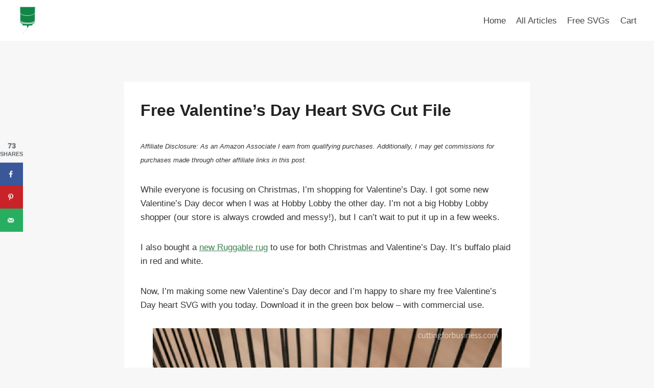

--- FILE ---
content_type: text/html; charset=UTF-8
request_url: https://cuttingforbusiness.com/free-valentines-day-heart-svg/
body_size: 108505
content:
<!doctype html>
<html lang="en-US" prefix="og: https://ogp.me/ns#" class="no-js" itemtype="https://schema.org/Blog" itemscope>
<head>
	<meta charset="UTF-8">
	<meta name="viewport" content="width=device-width, initial-scale=1, minimum-scale=1">
		<style>img:is([sizes="auto" i], [sizes^="auto," i]) { contain-intrinsic-size: 3000px 1500px }</style>
	<!-- Hubbub v.2.22.1 https://morehubbub.com/ -->
<meta property="og:locale" content="en_US" />
<meta property="og:type" content="article" />
<meta property="og:title" content="Free Valentine&#039;s Day Heart SVG Cut File" />
<meta property="og:description" content="While everyone is focusing on Christmas, I&#039;m shopping for Valentine&#039;s Day. I got some new Valentine&#039;s Day decor when I was at Hobby Lobby the other day. I&#039;m not a big Hobby Lobby shopper (our" />
<meta property="og:url" content="https://cuttingforbusiness.com/free-valentines-day-heart-svg/" />
<meta property="og:site_name" content="Cutting for Business" />
<meta property="og:updated_time" content="2023-02-28T18:55:50+00:00" />
<meta property="article:published_time" content="2022-12-18T04:00:00+00:00" />
<meta property="article:modified_time" content="2023-02-28T18:55:50+00:00" />
<meta name="twitter:card" content="summary_large_image" />
<meta name="twitter:title" content="Free Valentine&#039;s Day Heart SVG Cut File" />
<meta name="twitter:description" content="While everyone is focusing on Christmas, I&#039;m shopping for Valentine&#039;s Day. I got some new Valentine&#039;s Day decor when I was at Hobby Lobby the other day. I&#039;m not a big Hobby Lobby shopper (our" />
<meta class="flipboard-article" content="While everyone is focusing on Christmas, I&#039;m shopping for Valentine&#039;s Day. I got some new Valentine&#039;s Day decor when I was at Hobby Lobby the other day. I&#039;m not a big Hobby Lobby shopper (our" />
<meta property="og:image" content="https://cuttingforbusiness.com/wp-content/uploads/2022/11/LoveHeartSVGFEATSQ.jpg" />
<meta name="twitter:image" content="https://cuttingforbusiness.com/wp-content/uploads/2022/11/LoveHeartSVGFEATSQ.jpg" />
<meta property="og:image:width" content="1000" />
<meta property="og:image:height" content="1000" />
<!-- Hubbub v.2.22.1 https://morehubbub.com/ -->

<!-- Search Engine Optimization by Rank Math PRO - https://rankmath.com/ -->
<title>Free Valentine&#039;s Day Heart SVG Cut File - Cutting for Business</title>
<meta name="description" content="Free Valentine&#039;s Day heart SVG for Silhouette, Cricut, Glowforge, and Juliet."/>
<meta name="robots" content="follow, index, max-snippet:-1, max-video-preview:-1, max-image-preview:large"/>
<link rel="canonical" href="https://cuttingforbusiness.com/free-valentines-day-heart-svg/" />
<meta property="og:locale" content="en_US" />
<meta property="og:type" content="article" />
<meta property="og:title" content="Free Valentine&#039;s Day Heart SVG Cut File - Cutting for Business" />
<meta property="og:description" content="Free Valentine&#039;s Day heart SVG for Silhouette, Cricut, Glowforge, and Juliet." />
<meta property="og:url" content="https://cuttingforbusiness.com/free-valentines-day-heart-svg/" />
<meta property="og:site_name" content="Cutting for Business" />
<meta property="article:tag" content="Free Commercial Use Cut File" />
<meta property="article:section" content="Free Cut Files" />
<meta property="og:updated_time" content="2023-02-28T18:55:50-05:00" />
<meta property="og:image" content="https://cuttingforbusiness.com/wp-content/uploads/2022/11/LoveHeartSVGFEATSQ.jpg" />
<meta property="og:image:secure_url" content="https://cuttingforbusiness.com/wp-content/uploads/2022/11/LoveHeartSVGFEATSQ.jpg" />
<meta property="og:image:width" content="1000" />
<meta property="og:image:height" content="1000" />
<meta property="og:image:alt" content="Free Valentine&#039;s Day Heart SVG" />
<meta property="og:image:type" content="image/jpeg" />
<meta property="article:published_time" content="2022-12-18T04:00:00-05:00" />
<meta property="article:modified_time" content="2023-02-28T18:55:50-05:00" />
<meta name="twitter:card" content="summary_large_image" />
<meta name="twitter:title" content="Free Valentine&#039;s Day Heart SVG Cut File - Cutting for Business" />
<meta name="twitter:description" content="Free Valentine&#039;s Day heart SVG for Silhouette, Cricut, Glowforge, and Juliet." />
<meta name="twitter:image" content="https://cuttingforbusiness.com/wp-content/uploads/2022/11/LoveHeartSVGFEATSQ.jpg" />
<meta name="twitter:label1" content="Written by" />
<meta name="twitter:data1" content="Christine Schinagl, Cutting for Business" />
<meta name="twitter:label2" content="Time to read" />
<meta name="twitter:data2" content="Less than a minute" />
<script type="application/ld+json" class="rank-math-schema-pro">{"@context":"https://schema.org","@graph":[{"@type":["Person","Organization"],"@id":"https://cuttingforbusiness.com/#person","name":"Christine, Cutting for Business","logo":{"@type":"ImageObject","@id":"https://cuttingforbusiness.com/#logo","url":"https://cuttingforbusiness.com/wp-content/uploads/2018/01/cropped-cropped-cropped-CfBLogo2resized.png","contentUrl":"https://cuttingforbusiness.com/wp-content/uploads/2018/01/cropped-cropped-cropped-CfBLogo2resized.png","caption":"Christine, Cutting for Business","inLanguage":"en-US","width":"1080","height":"436"},"image":{"@type":"ImageObject","@id":"https://cuttingforbusiness.com/#logo","url":"https://cuttingforbusiness.com/wp-content/uploads/2018/01/cropped-cropped-cropped-CfBLogo2resized.png","contentUrl":"https://cuttingforbusiness.com/wp-content/uploads/2018/01/cropped-cropped-cropped-CfBLogo2resized.png","caption":"Christine, Cutting for Business","inLanguage":"en-US","width":"1080","height":"436"}},{"@type":"WebSite","@id":"https://cuttingforbusiness.com/#website","url":"https://cuttingforbusiness.com","name":"Christine, Cutting for Business","publisher":{"@id":"https://cuttingforbusiness.com/#person"},"inLanguage":"en-US"},{"@type":"ImageObject","@id":"https://cuttingforbusiness.com/wp-content/uploads/2022/11/LoveHeartSVGFEATSQ.jpg","url":"https://cuttingforbusiness.com/wp-content/uploads/2022/11/LoveHeartSVGFEATSQ.jpg","width":"1000","height":"1000","inLanguage":"en-US"},{"@type":"WebPage","@id":"https://cuttingforbusiness.com/free-valentines-day-heart-svg/#webpage","url":"https://cuttingforbusiness.com/free-valentines-day-heart-svg/","name":"Free Valentine&#039;s Day Heart SVG Cut File - Cutting for Business","datePublished":"2022-12-18T04:00:00-05:00","dateModified":"2023-02-28T18:55:50-05:00","isPartOf":{"@id":"https://cuttingforbusiness.com/#website"},"primaryImageOfPage":{"@id":"https://cuttingforbusiness.com/wp-content/uploads/2022/11/LoveHeartSVGFEATSQ.jpg"},"inLanguage":"en-US"},{"@type":"Person","@id":"https://cuttingforbusiness.com/author/cutting/","name":"Christine Schinagl, Cutting for Business","url":"https://cuttingforbusiness.com/author/cutting/","image":{"@type":"ImageObject","@id":"https://secure.gravatar.com/avatar/5f3c57a77257a5536d338a6201bd32399c1513ec542cdbd17002a20841c9ff7a?s=96&amp;d=blank&amp;r=g","url":"https://secure.gravatar.com/avatar/5f3c57a77257a5536d338a6201bd32399c1513ec542cdbd17002a20841c9ff7a?s=96&amp;d=blank&amp;r=g","caption":"Christine Schinagl, Cutting for Business","inLanguage":"en-US"},"sameAs":["https://cuttingforbusiness.com"]},{"@type":"BlogPosting","headline":"Free Valentine&#039;s Day Heart SVG Cut File - Cutting for Business","keywords":"Free Valentine's Day Heart SVG","datePublished":"2022-12-18T04:00:00-05:00","dateModified":"2023-02-28T18:55:50-05:00","author":{"@id":"https://cuttingforbusiness.com/author/cutting/","name":"Christine Schinagl, Cutting for Business"},"publisher":{"@id":"https://cuttingforbusiness.com/#person"},"description":"Free Valentine&#039;s Day heart SVG for Silhouette, Cricut, Glowforge, and Juliet.","name":"Free Valentine&#039;s Day Heart SVG Cut File - Cutting for Business","@id":"https://cuttingforbusiness.com/free-valentines-day-heart-svg/#richSnippet","isPartOf":{"@id":"https://cuttingforbusiness.com/free-valentines-day-heart-svg/#webpage"},"image":{"@id":"https://cuttingforbusiness.com/wp-content/uploads/2022/11/LoveHeartSVGFEATSQ.jpg"},"inLanguage":"en-US","mainEntityOfPage":{"@id":"https://cuttingforbusiness.com/free-valentines-day-heart-svg/#webpage"}}]}</script>
<!-- /Rank Math WordPress SEO plugin -->

<link rel='dns-prefetch' href='//scripts.mediavine.com' />
<link rel='dns-prefetch' href='//www.googletagmanager.com' />
<link rel="alternate" type="application/rss+xml" title="Cutting for Business &raquo; Feed" href="https://cuttingforbusiness.com/feed/" />
			<script>document.documentElement.classList.remove( 'no-js' );</script>
			<link rel="alternate" type="application/rss+xml" title="Cutting for Business &raquo; Stories Feed" href="https://cuttingforbusiness.com/web-stories/feed/"><script>
window._wpemojiSettings = {"baseUrl":"https:\/\/s.w.org\/images\/core\/emoji\/16.0.1\/72x72\/","ext":".png","svgUrl":"https:\/\/s.w.org\/images\/core\/emoji\/16.0.1\/svg\/","svgExt":".svg","source":{"concatemoji":"https:\/\/cuttingforbusiness.com\/wp-includes\/js\/wp-emoji-release.min.js?ver=6.8.3"}};
/*! This file is auto-generated */
!function(s,n){var o,i,e;function c(e){try{var t={supportTests:e,timestamp:(new Date).valueOf()};sessionStorage.setItem(o,JSON.stringify(t))}catch(e){}}function p(e,t,n){e.clearRect(0,0,e.canvas.width,e.canvas.height),e.fillText(t,0,0);var t=new Uint32Array(e.getImageData(0,0,e.canvas.width,e.canvas.height).data),a=(e.clearRect(0,0,e.canvas.width,e.canvas.height),e.fillText(n,0,0),new Uint32Array(e.getImageData(0,0,e.canvas.width,e.canvas.height).data));return t.every(function(e,t){return e===a[t]})}function u(e,t){e.clearRect(0,0,e.canvas.width,e.canvas.height),e.fillText(t,0,0);for(var n=e.getImageData(16,16,1,1),a=0;a<n.data.length;a++)if(0!==n.data[a])return!1;return!0}function f(e,t,n,a){switch(t){case"flag":return n(e,"\ud83c\udff3\ufe0f\u200d\u26a7\ufe0f","\ud83c\udff3\ufe0f\u200b\u26a7\ufe0f")?!1:!n(e,"\ud83c\udde8\ud83c\uddf6","\ud83c\udde8\u200b\ud83c\uddf6")&&!n(e,"\ud83c\udff4\udb40\udc67\udb40\udc62\udb40\udc65\udb40\udc6e\udb40\udc67\udb40\udc7f","\ud83c\udff4\u200b\udb40\udc67\u200b\udb40\udc62\u200b\udb40\udc65\u200b\udb40\udc6e\u200b\udb40\udc67\u200b\udb40\udc7f");case"emoji":return!a(e,"\ud83e\udedf")}return!1}function g(e,t,n,a){var r="undefined"!=typeof WorkerGlobalScope&&self instanceof WorkerGlobalScope?new OffscreenCanvas(300,150):s.createElement("canvas"),o=r.getContext("2d",{willReadFrequently:!0}),i=(o.textBaseline="top",o.font="600 32px Arial",{});return e.forEach(function(e){i[e]=t(o,e,n,a)}),i}function t(e){var t=s.createElement("script");t.src=e,t.defer=!0,s.head.appendChild(t)}"undefined"!=typeof Promise&&(o="wpEmojiSettingsSupports",i=["flag","emoji"],n.supports={everything:!0,everythingExceptFlag:!0},e=new Promise(function(e){s.addEventListener("DOMContentLoaded",e,{once:!0})}),new Promise(function(t){var n=function(){try{var e=JSON.parse(sessionStorage.getItem(o));if("object"==typeof e&&"number"==typeof e.timestamp&&(new Date).valueOf()<e.timestamp+604800&&"object"==typeof e.supportTests)return e.supportTests}catch(e){}return null}();if(!n){if("undefined"!=typeof Worker&&"undefined"!=typeof OffscreenCanvas&&"undefined"!=typeof URL&&URL.createObjectURL&&"undefined"!=typeof Blob)try{var e="postMessage("+g.toString()+"("+[JSON.stringify(i),f.toString(),p.toString(),u.toString()].join(",")+"));",a=new Blob([e],{type:"text/javascript"}),r=new Worker(URL.createObjectURL(a),{name:"wpTestEmojiSupports"});return void(r.onmessage=function(e){c(n=e.data),r.terminate(),t(n)})}catch(e){}c(n=g(i,f,p,u))}t(n)}).then(function(e){for(var t in e)n.supports[t]=e[t],n.supports.everything=n.supports.everything&&n.supports[t],"flag"!==t&&(n.supports.everythingExceptFlag=n.supports.everythingExceptFlag&&n.supports[t]);n.supports.everythingExceptFlag=n.supports.everythingExceptFlag&&!n.supports.flag,n.DOMReady=!1,n.readyCallback=function(){n.DOMReady=!0}}).then(function(){return e}).then(function(){var e;n.supports.everything||(n.readyCallback(),(e=n.source||{}).concatemoji?t(e.concatemoji):e.wpemoji&&e.twemoji&&(t(e.twemoji),t(e.wpemoji)))}))}((window,document),window._wpemojiSettings);
</script>
<link rel='stylesheet' id='genesis-blocks-style-css-css' href='https://cuttingforbusiness.com/wp-content/plugins/genesis-blocks/dist/style-blocks.build.css?ver=1754334784' media='all' />
<style id='wp-emoji-styles-inline-css'>

	img.wp-smiley, img.emoji {
		display: inline !important;
		border: none !important;
		box-shadow: none !important;
		height: 1em !important;
		width: 1em !important;
		margin: 0 0.07em !important;
		vertical-align: -0.1em !important;
		background: none !important;
		padding: 0 !important;
	}
</style>
<link rel='stylesheet' id='wp-block-library-css' href='https://cuttingforbusiness.com/wp-includes/css/dist/block-library/style.min.css?ver=6.8.3' media='all' />
<style id='classic-theme-styles-inline-css'>
/*! This file is auto-generated */
.wp-block-button__link{color:#fff;background-color:#32373c;border-radius:9999px;box-shadow:none;text-decoration:none;padding:calc(.667em + 2px) calc(1.333em + 2px);font-size:1.125em}.wp-block-file__button{background:#32373c;color:#fff;text-decoration:none}
</style>
<style id='global-styles-inline-css'>
:root{--wp--preset--aspect-ratio--square: 1;--wp--preset--aspect-ratio--4-3: 4/3;--wp--preset--aspect-ratio--3-4: 3/4;--wp--preset--aspect-ratio--3-2: 3/2;--wp--preset--aspect-ratio--2-3: 2/3;--wp--preset--aspect-ratio--16-9: 16/9;--wp--preset--aspect-ratio--9-16: 9/16;--wp--preset--color--black: #000000;--wp--preset--color--cyan-bluish-gray: #abb8c3;--wp--preset--color--white: #ffffff;--wp--preset--color--pale-pink: #f78da7;--wp--preset--color--vivid-red: #cf2e2e;--wp--preset--color--luminous-vivid-orange: #ff6900;--wp--preset--color--luminous-vivid-amber: #fcb900;--wp--preset--color--light-green-cyan: #7bdcb5;--wp--preset--color--vivid-green-cyan: #00d084;--wp--preset--color--pale-cyan-blue: #8ed1fc;--wp--preset--color--vivid-cyan-blue: #0693e3;--wp--preset--color--vivid-purple: #9b51e0;--wp--preset--color--theme-palette-1: var(--global-palette1);--wp--preset--color--theme-palette-2: var(--global-palette2);--wp--preset--color--theme-palette-3: var(--global-palette3);--wp--preset--color--theme-palette-4: var(--global-palette4);--wp--preset--color--theme-palette-5: var(--global-palette5);--wp--preset--color--theme-palette-6: var(--global-palette6);--wp--preset--color--theme-palette-7: var(--global-palette7);--wp--preset--color--theme-palette-8: var(--global-palette8);--wp--preset--color--theme-palette-9: var(--global-palette9);--wp--preset--gradient--vivid-cyan-blue-to-vivid-purple: linear-gradient(135deg,rgba(6,147,227,1) 0%,rgb(155,81,224) 100%);--wp--preset--gradient--light-green-cyan-to-vivid-green-cyan: linear-gradient(135deg,rgb(122,220,180) 0%,rgb(0,208,130) 100%);--wp--preset--gradient--luminous-vivid-amber-to-luminous-vivid-orange: linear-gradient(135deg,rgba(252,185,0,1) 0%,rgba(255,105,0,1) 100%);--wp--preset--gradient--luminous-vivid-orange-to-vivid-red: linear-gradient(135deg,rgba(255,105,0,1) 0%,rgb(207,46,46) 100%);--wp--preset--gradient--very-light-gray-to-cyan-bluish-gray: linear-gradient(135deg,rgb(238,238,238) 0%,rgb(169,184,195) 100%);--wp--preset--gradient--cool-to-warm-spectrum: linear-gradient(135deg,rgb(74,234,220) 0%,rgb(151,120,209) 20%,rgb(207,42,186) 40%,rgb(238,44,130) 60%,rgb(251,105,98) 80%,rgb(254,248,76) 100%);--wp--preset--gradient--blush-light-purple: linear-gradient(135deg,rgb(255,206,236) 0%,rgb(152,150,240) 100%);--wp--preset--gradient--blush-bordeaux: linear-gradient(135deg,rgb(254,205,165) 0%,rgb(254,45,45) 50%,rgb(107,0,62) 100%);--wp--preset--gradient--luminous-dusk: linear-gradient(135deg,rgb(255,203,112) 0%,rgb(199,81,192) 50%,rgb(65,88,208) 100%);--wp--preset--gradient--pale-ocean: linear-gradient(135deg,rgb(255,245,203) 0%,rgb(182,227,212) 50%,rgb(51,167,181) 100%);--wp--preset--gradient--electric-grass: linear-gradient(135deg,rgb(202,248,128) 0%,rgb(113,206,126) 100%);--wp--preset--gradient--midnight: linear-gradient(135deg,rgb(2,3,129) 0%,rgb(40,116,252) 100%);--wp--preset--font-size--small: var(--global-font-size-small);--wp--preset--font-size--medium: var(--global-font-size-medium);--wp--preset--font-size--large: var(--global-font-size-large);--wp--preset--font-size--x-large: 42px;--wp--preset--font-size--larger: var(--global-font-size-larger);--wp--preset--font-size--xxlarge: var(--global-font-size-xxlarge);--wp--preset--spacing--20: 0.44rem;--wp--preset--spacing--30: 0.67rem;--wp--preset--spacing--40: 1rem;--wp--preset--spacing--50: 1.5rem;--wp--preset--spacing--60: 2.25rem;--wp--preset--spacing--70: 3.38rem;--wp--preset--spacing--80: 5.06rem;--wp--preset--shadow--natural: 6px 6px 9px rgba(0, 0, 0, 0.2);--wp--preset--shadow--deep: 12px 12px 50px rgba(0, 0, 0, 0.4);--wp--preset--shadow--sharp: 6px 6px 0px rgba(0, 0, 0, 0.2);--wp--preset--shadow--outlined: 6px 6px 0px -3px rgba(255, 255, 255, 1), 6px 6px rgba(0, 0, 0, 1);--wp--preset--shadow--crisp: 6px 6px 0px rgba(0, 0, 0, 1);}:where(.is-layout-flex){gap: 0.5em;}:where(.is-layout-grid){gap: 0.5em;}body .is-layout-flex{display: flex;}.is-layout-flex{flex-wrap: wrap;align-items: center;}.is-layout-flex > :is(*, div){margin: 0;}body .is-layout-grid{display: grid;}.is-layout-grid > :is(*, div){margin: 0;}:where(.wp-block-columns.is-layout-flex){gap: 2em;}:where(.wp-block-columns.is-layout-grid){gap: 2em;}:where(.wp-block-post-template.is-layout-flex){gap: 1.25em;}:where(.wp-block-post-template.is-layout-grid){gap: 1.25em;}.has-black-color{color: var(--wp--preset--color--black) !important;}.has-cyan-bluish-gray-color{color: var(--wp--preset--color--cyan-bluish-gray) !important;}.has-white-color{color: var(--wp--preset--color--white) !important;}.has-pale-pink-color{color: var(--wp--preset--color--pale-pink) !important;}.has-vivid-red-color{color: var(--wp--preset--color--vivid-red) !important;}.has-luminous-vivid-orange-color{color: var(--wp--preset--color--luminous-vivid-orange) !important;}.has-luminous-vivid-amber-color{color: var(--wp--preset--color--luminous-vivid-amber) !important;}.has-light-green-cyan-color{color: var(--wp--preset--color--light-green-cyan) !important;}.has-vivid-green-cyan-color{color: var(--wp--preset--color--vivid-green-cyan) !important;}.has-pale-cyan-blue-color{color: var(--wp--preset--color--pale-cyan-blue) !important;}.has-vivid-cyan-blue-color{color: var(--wp--preset--color--vivid-cyan-blue) !important;}.has-vivid-purple-color{color: var(--wp--preset--color--vivid-purple) !important;}.has-black-background-color{background-color: var(--wp--preset--color--black) !important;}.has-cyan-bluish-gray-background-color{background-color: var(--wp--preset--color--cyan-bluish-gray) !important;}.has-white-background-color{background-color: var(--wp--preset--color--white) !important;}.has-pale-pink-background-color{background-color: var(--wp--preset--color--pale-pink) !important;}.has-vivid-red-background-color{background-color: var(--wp--preset--color--vivid-red) !important;}.has-luminous-vivid-orange-background-color{background-color: var(--wp--preset--color--luminous-vivid-orange) !important;}.has-luminous-vivid-amber-background-color{background-color: var(--wp--preset--color--luminous-vivid-amber) !important;}.has-light-green-cyan-background-color{background-color: var(--wp--preset--color--light-green-cyan) !important;}.has-vivid-green-cyan-background-color{background-color: var(--wp--preset--color--vivid-green-cyan) !important;}.has-pale-cyan-blue-background-color{background-color: var(--wp--preset--color--pale-cyan-blue) !important;}.has-vivid-cyan-blue-background-color{background-color: var(--wp--preset--color--vivid-cyan-blue) !important;}.has-vivid-purple-background-color{background-color: var(--wp--preset--color--vivid-purple) !important;}.has-black-border-color{border-color: var(--wp--preset--color--black) !important;}.has-cyan-bluish-gray-border-color{border-color: var(--wp--preset--color--cyan-bluish-gray) !important;}.has-white-border-color{border-color: var(--wp--preset--color--white) !important;}.has-pale-pink-border-color{border-color: var(--wp--preset--color--pale-pink) !important;}.has-vivid-red-border-color{border-color: var(--wp--preset--color--vivid-red) !important;}.has-luminous-vivid-orange-border-color{border-color: var(--wp--preset--color--luminous-vivid-orange) !important;}.has-luminous-vivid-amber-border-color{border-color: var(--wp--preset--color--luminous-vivid-amber) !important;}.has-light-green-cyan-border-color{border-color: var(--wp--preset--color--light-green-cyan) !important;}.has-vivid-green-cyan-border-color{border-color: var(--wp--preset--color--vivid-green-cyan) !important;}.has-pale-cyan-blue-border-color{border-color: var(--wp--preset--color--pale-cyan-blue) !important;}.has-vivid-cyan-blue-border-color{border-color: var(--wp--preset--color--vivid-cyan-blue) !important;}.has-vivid-purple-border-color{border-color: var(--wp--preset--color--vivid-purple) !important;}.has-vivid-cyan-blue-to-vivid-purple-gradient-background{background: var(--wp--preset--gradient--vivid-cyan-blue-to-vivid-purple) !important;}.has-light-green-cyan-to-vivid-green-cyan-gradient-background{background: var(--wp--preset--gradient--light-green-cyan-to-vivid-green-cyan) !important;}.has-luminous-vivid-amber-to-luminous-vivid-orange-gradient-background{background: var(--wp--preset--gradient--luminous-vivid-amber-to-luminous-vivid-orange) !important;}.has-luminous-vivid-orange-to-vivid-red-gradient-background{background: var(--wp--preset--gradient--luminous-vivid-orange-to-vivid-red) !important;}.has-very-light-gray-to-cyan-bluish-gray-gradient-background{background: var(--wp--preset--gradient--very-light-gray-to-cyan-bluish-gray) !important;}.has-cool-to-warm-spectrum-gradient-background{background: var(--wp--preset--gradient--cool-to-warm-spectrum) !important;}.has-blush-light-purple-gradient-background{background: var(--wp--preset--gradient--blush-light-purple) !important;}.has-blush-bordeaux-gradient-background{background: var(--wp--preset--gradient--blush-bordeaux) !important;}.has-luminous-dusk-gradient-background{background: var(--wp--preset--gradient--luminous-dusk) !important;}.has-pale-ocean-gradient-background{background: var(--wp--preset--gradient--pale-ocean) !important;}.has-electric-grass-gradient-background{background: var(--wp--preset--gradient--electric-grass) !important;}.has-midnight-gradient-background{background: var(--wp--preset--gradient--midnight) !important;}.has-small-font-size{font-size: var(--wp--preset--font-size--small) !important;}.has-medium-font-size{font-size: var(--wp--preset--font-size--medium) !important;}.has-large-font-size{font-size: var(--wp--preset--font-size--large) !important;}.has-x-large-font-size{font-size: var(--wp--preset--font-size--x-large) !important;}
:where(.wp-block-post-template.is-layout-flex){gap: 1.25em;}:where(.wp-block-post-template.is-layout-grid){gap: 1.25em;}
:where(.wp-block-columns.is-layout-flex){gap: 2em;}:where(.wp-block-columns.is-layout-grid){gap: 2em;}
:root :where(.wp-block-pullquote){font-size: 1.5em;line-height: 1.6;}
</style>
<link rel='stylesheet' id='contact-form-7-css' href='https://cuttingforbusiness.com/wp-content/plugins/contact-form-7/includes/css/styles.css?ver=6.1' media='all' />
<link rel='stylesheet' id='dpsp-frontend-style-pro-css' href='https://cuttingforbusiness.com/wp-content/plugins/social-pug/assets/dist/style-frontend-pro.css?ver=2.22.1' media='all' />
<style id='dpsp-frontend-style-pro-inline-css'>

			@media screen and ( max-width : 720px ) {
				aside#dpsp-floating-sidebar.dpsp-hide-on-mobile.opened {
					display: none;
				}
			}
			
			@media screen and ( max-width : 720px ) {
				aside#dpsp-floating-sidebar.dpsp-hide-on-mobile.opened {
					display: none;
				}
			}
			
</style>
<style id='woocommerce-inline-inline-css'>
.woocommerce form .form-row .required { visibility: visible; }
</style>
<link rel='stylesheet' id='wp-show-posts-css' href='https://cuttingforbusiness.com/wp-content/plugins/wp-show-posts/css/wp-show-posts-min.css?ver=1.1.6' media='all' />
<link rel='stylesheet' id='brands-styles-css' href='https://cuttingforbusiness.com/wp-content/plugins/woocommerce/assets/css/brands.css?ver=10.0.5' media='all' />
<link rel='stylesheet' id='kadence-global-css' href='https://cuttingforbusiness.com/wp-content/themes/kadence/assets/css/global.min.css?ver=1.2.28' media='all' />
<style id='kadence-global-inline-css'>
/* Kadence Base CSS */
:root{--global-palette1:#3d824f;--global-palette2:#3d824f;--global-palette3:#222222;--global-palette4:#353535;--global-palette5:#454545;--global-palette6:#676767;--global-palette7:#eeeeee;--global-palette8:#f7f7f7;--global-palette9:#ffffff;--global-palette9rgb:255, 255, 255;--global-palette-highlight:var(--global-palette1);--global-palette-highlight-alt:var(--global-palette2);--global-palette-highlight-alt2:var(--global-palette9);--global-palette-btn-bg:var(--global-palette1);--global-palette-btn-bg-hover:var(--global-palette2);--global-palette-btn:var(--global-palette9);--global-palette-btn-hover:var(--global-palette9);--global-body-font-family:-apple-system,BlinkMacSystemFont,"Segoe UI",Roboto,Oxygen-Sans,Ubuntu,Cantarell,"Helvetica Neue",sans-serif, "Apple Color Emoji", "Segoe UI Emoji", "Segoe UI Symbol";--global-heading-font-family:inherit;--global-primary-nav-font-family:inherit;--global-fallback-font:sans-serif;--global-display-fallback-font:sans-serif;--global-content-width:1290px;--global-content-wide-width:calc(1290px + 230px);--global-content-narrow-width:842px;--global-content-edge-padding:1.5rem;--global-content-boxed-padding:2rem;--global-calc-content-width:calc(1290px - var(--global-content-edge-padding) - var(--global-content-edge-padding) );--wp--style--global--content-size:var(--global-calc-content-width);}.wp-site-blocks{--global-vw:calc( 100vw - ( 0.5 * var(--scrollbar-offset)));}body{background:var(--global-palette8);}body, input, select, optgroup, textarea{font-weight:400;font-size:17px;line-height:1.6;font-family:var(--global-body-font-family);color:var(--global-palette4);}.content-bg, body.content-style-unboxed .site{background:var(--global-palette9);}h1,h2,h3,h4,h5,h6{font-family:var(--global-heading-font-family);}h1{font-weight:700;font-size:32px;line-height:1.5;color:var(--global-palette3);}h2{font-weight:700;font-size:28px;line-height:1.5;color:var(--global-palette3);}h3{font-weight:700;font-size:24px;line-height:1.5;color:var(--global-palette3);}h4{font-weight:700;font-size:22px;line-height:1.5;color:var(--global-palette4);}h5{font-weight:700;font-size:20px;line-height:1.5;color:var(--global-palette4);}h6{font-weight:700;font-size:18px;line-height:1.5;color:var(--global-palette5);}.entry-hero .kadence-breadcrumbs{max-width:1290px;}.site-container, .site-header-row-layout-contained, .site-footer-row-layout-contained, .entry-hero-layout-contained, .comments-area, .alignfull > .wp-block-cover__inner-container, .alignwide > .wp-block-cover__inner-container{max-width:var(--global-content-width);}.content-width-narrow .content-container.site-container, .content-width-narrow .hero-container.site-container{max-width:var(--global-content-narrow-width);}@media all and (min-width: 1520px){.wp-site-blocks .content-container  .alignwide{margin-left:-115px;margin-right:-115px;width:unset;max-width:unset;}}@media all and (min-width: 1102px){.content-width-narrow .wp-site-blocks .content-container .alignwide{margin-left:-130px;margin-right:-130px;width:unset;max-width:unset;}}.content-style-boxed .wp-site-blocks .entry-content .alignwide{margin-left:calc( -1 * var( --global-content-boxed-padding ) );margin-right:calc( -1 * var( --global-content-boxed-padding ) );}.content-area{margin-top:5rem;margin-bottom:5rem;}@media all and (max-width: 1024px){.content-area{margin-top:3rem;margin-bottom:3rem;}}@media all and (max-width: 767px){.content-area{margin-top:2rem;margin-bottom:2rem;}}@media all and (max-width: 1024px){:root{--global-content-boxed-padding:2rem;}}@media all and (max-width: 767px){:root{--global-content-boxed-padding:1.5rem;}}.entry-content-wrap{padding:2rem;}@media all and (max-width: 1024px){.entry-content-wrap{padding:2rem;}}@media all and (max-width: 767px){.entry-content-wrap{padding:1.5rem;}}.entry.single-entry{box-shadow:0px 15px 15px -10px rgba(0,0,0,0.05);}.entry.loop-entry{box-shadow:0px 15px 15px -10px rgba(0,0,0,0.05);}.loop-entry .entry-content-wrap{padding:2rem;}@media all and (max-width: 1024px){.loop-entry .entry-content-wrap{padding:2rem;}}@media all and (max-width: 767px){.loop-entry .entry-content-wrap{padding:1.5rem;}}button, .button, .wp-block-button__link, input[type="button"], input[type="reset"], input[type="submit"], .fl-button, .elementor-button-wrapper .elementor-button, .wc-block-components-checkout-place-order-button, .wc-block-cart__submit{box-shadow:0px 0px 0px -7px rgba(0,0,0,0);}button:hover, button:focus, button:active, .button:hover, .button:focus, .button:active, .wp-block-button__link:hover, .wp-block-button__link:focus, .wp-block-button__link:active, input[type="button"]:hover, input[type="button"]:focus, input[type="button"]:active, input[type="reset"]:hover, input[type="reset"]:focus, input[type="reset"]:active, input[type="submit"]:hover, input[type="submit"]:focus, input[type="submit"]:active, .elementor-button-wrapper .elementor-button:hover, .elementor-button-wrapper .elementor-button:focus, .elementor-button-wrapper .elementor-button:active, .wc-block-cart__submit:hover{box-shadow:0px 15px 25px -7px rgba(0,0,0,0.1);}.kb-button.kb-btn-global-outline.kb-btn-global-inherit{padding-top:calc(px - 2px);padding-right:calc(px - 2px);padding-bottom:calc(px - 2px);padding-left:calc(px - 2px);}@media all and (min-width: 1025px){.transparent-header .entry-hero .entry-hero-container-inner{padding-top:80px;}}@media all and (max-width: 1024px){.mobile-transparent-header .entry-hero .entry-hero-container-inner{padding-top:80px;}}@media all and (max-width: 767px){.mobile-transparent-header .entry-hero .entry-hero-container-inner{padding-top:80px;}}.entry-hero.post-hero-section .entry-header{min-height:200px;}
/* Kadence Header CSS */
@media all and (max-width: 1024px){.mobile-transparent-header #masthead{position:absolute;left:0px;right:0px;z-index:100;}.kadence-scrollbar-fixer.mobile-transparent-header #masthead{right:var(--scrollbar-offset,0);}.mobile-transparent-header #masthead, .mobile-transparent-header .site-top-header-wrap .site-header-row-container-inner, .mobile-transparent-header .site-main-header-wrap .site-header-row-container-inner, .mobile-transparent-header .site-bottom-header-wrap .site-header-row-container-inner{background:transparent;}.site-header-row-tablet-layout-fullwidth, .site-header-row-tablet-layout-standard{padding:0px;}}@media all and (min-width: 1025px){.transparent-header #masthead{position:absolute;left:0px;right:0px;z-index:100;}.transparent-header.kadence-scrollbar-fixer #masthead{right:var(--scrollbar-offset,0);}.transparent-header #masthead, .transparent-header .site-top-header-wrap .site-header-row-container-inner, .transparent-header .site-main-header-wrap .site-header-row-container-inner, .transparent-header .site-bottom-header-wrap .site-header-row-container-inner{background:transparent;}}.site-branding a.brand img{max-width:60px;}.site-branding a.brand img.svg-logo-image{width:60px;}.site-branding{padding:0px 0px 0px 0px;}#masthead, #masthead .kadence-sticky-header.item-is-fixed:not(.item-at-start):not(.site-header-row-container):not(.site-main-header-wrap), #masthead .kadence-sticky-header.item-is-fixed:not(.item-at-start) > .site-header-row-container-inner{background:#ffffff;}.site-main-header-inner-wrap{min-height:80px;}.header-navigation[class*="header-navigation-style-underline"] .header-menu-container.primary-menu-container>ul>li>a:after{width:calc( 100% - 1.2em);}.main-navigation .primary-menu-container > ul > li.menu-item > a{padding-left:calc(1.2em / 2);padding-right:calc(1.2em / 2);padding-top:0.6em;padding-bottom:0.6em;color:var(--global-palette5);}.main-navigation .primary-menu-container > ul > li.menu-item .dropdown-nav-special-toggle{right:calc(1.2em / 2);}.main-navigation .primary-menu-container > ul > li.menu-item > a:hover{color:var(--global-palette-highlight);}.main-navigation .primary-menu-container > ul > li.menu-item.current-menu-item > a{color:var(--global-palette3);}.header-navigation .header-menu-container ul ul.sub-menu, .header-navigation .header-menu-container ul ul.submenu{background:var(--global-palette3);box-shadow:0px 2px 13px 0px rgba(0,0,0,0.1);}.header-navigation .header-menu-container ul ul li.menu-item, .header-menu-container ul.menu > li.kadence-menu-mega-enabled > ul > li.menu-item > a{border-bottom:1px solid rgba(255,255,255,0.1);}.header-navigation .header-menu-container ul ul li.menu-item > a{width:200px;padding-top:1em;padding-bottom:1em;color:var(--global-palette8);font-size:12px;}.header-navigation .header-menu-container ul ul li.menu-item > a:hover{color:var(--global-palette9);background:var(--global-palette4);}.header-navigation .header-menu-container ul ul li.menu-item.current-menu-item > a{color:var(--global-palette9);background:var(--global-palette4);}.mobile-toggle-open-container .menu-toggle-open, .mobile-toggle-open-container .menu-toggle-open:focus{color:var(--global-palette5);padding:0.4em 0.6em 0.4em 0.6em;font-size:14px;}.mobile-toggle-open-container .menu-toggle-open.menu-toggle-style-bordered{border:1px solid currentColor;}.mobile-toggle-open-container .menu-toggle-open .menu-toggle-icon{font-size:20px;}.mobile-toggle-open-container .menu-toggle-open:hover, .mobile-toggle-open-container .menu-toggle-open:focus-visible{color:var(--global-palette-highlight);}.mobile-navigation ul li{font-size:14px;}.mobile-navigation ul li a{padding-top:1em;padding-bottom:1em;}.mobile-navigation ul li > a, .mobile-navigation ul li.menu-item-has-children > .drawer-nav-drop-wrap{color:var(--global-palette8);}.mobile-navigation ul li.current-menu-item > a, .mobile-navigation ul li.current-menu-item.menu-item-has-children > .drawer-nav-drop-wrap{color:var(--global-palette-highlight);}.mobile-navigation ul li.menu-item-has-children .drawer-nav-drop-wrap, .mobile-navigation ul li:not(.menu-item-has-children) a{border-bottom:1px solid rgba(255,255,255,0.1);}.mobile-navigation:not(.drawer-navigation-parent-toggle-true) ul li.menu-item-has-children .drawer-nav-drop-wrap button{border-left:1px solid rgba(255,255,255,0.1);}#mobile-drawer .drawer-header .drawer-toggle{padding:0.6em 0.15em 0.6em 0.15em;font-size:24px;}
/* Kadence Footer CSS */
.site-bottom-footer-inner-wrap{padding-top:30px;padding-bottom:30px;grid-column-gap:30px;}.site-bottom-footer-inner-wrap .widget{margin-bottom:30px;}.site-bottom-footer-inner-wrap .site-footer-section:not(:last-child):after{right:calc(-30px / 2);}
/* Kadence Woo CSS */
.entry-hero.product-hero-section .entry-header{min-height:200px;}.product-title .single-category{font-weight:700;font-size:32px;line-height:1.5;color:var(--global-palette3);}.wp-site-blocks .product-hero-section .extra-title{font-weight:700;font-size:32px;line-height:1.5;}.woocommerce ul.products.woo-archive-btn-button .product-action-wrap .button:not(.kb-button), .woocommerce ul.products li.woo-archive-btn-button .button:not(.kb-button), .wc-block-grid__product.woo-archive-btn-button .product-details .wc-block-grid__product-add-to-cart .wp-block-button__link{border:2px none transparent;box-shadow:0px 0px 0px 0px rgba(0,0,0,0.0);}.woocommerce ul.products.woo-archive-btn-button .product-action-wrap .button:not(.kb-button):hover, .woocommerce ul.products li.woo-archive-btn-button .button:not(.kb-button):hover, .wc-block-grid__product.woo-archive-btn-button .product-details .wc-block-grid__product-add-to-cart .wp-block-button__link:hover{box-shadow:0px 0px 0px 0px rgba(0,0,0,0);}
</style>
<link rel='stylesheet' id='kadence-header-css' href='https://cuttingforbusiness.com/wp-content/themes/kadence/assets/css/header.min.css?ver=1.2.28' media='all' />
<link rel='stylesheet' id='kadence-content-css' href='https://cuttingforbusiness.com/wp-content/themes/kadence/assets/css/content.min.css?ver=1.2.28' media='all' />
<link rel='stylesheet' id='kadence-related-posts-css' href='https://cuttingforbusiness.com/wp-content/themes/kadence/assets/css/related-posts.min.css?ver=1.2.28' media='all' />
<link rel='stylesheet' id='kad-splide-css' href='https://cuttingforbusiness.com/wp-content/themes/kadence/assets/css/kadence-splide.min.css?ver=1.2.28' media='all' />
<link rel='stylesheet' id='kadence-woocommerce-css' href='https://cuttingforbusiness.com/wp-content/themes/kadence/assets/css/woocommerce.min.css?ver=1.2.28' media='all' />
<link rel='stylesheet' id='kadence-footer-css' href='https://cuttingforbusiness.com/wp-content/themes/kadence/assets/css/footer.min.css?ver=1.2.28' media='all' />
<link rel='stylesheet' id='kadence-rankmath-css' href='https://cuttingforbusiness.com/wp-content/themes/kadence/assets/css/rankmath.min.css?ver=1.2.28' media='all' />
<style id='kadence-blocks-global-variables-inline-css'>
:root {--global-kb-font-size-sm:clamp(0.8rem, 0.73rem + 0.217vw, 0.9rem);--global-kb-font-size-md:clamp(1.1rem, 0.995rem + 0.326vw, 1.25rem);--global-kb-font-size-lg:clamp(1.75rem, 1.576rem + 0.543vw, 2rem);--global-kb-font-size-xl:clamp(2.25rem, 1.728rem + 1.63vw, 3rem);--global-kb-font-size-xxl:clamp(2.5rem, 1.456rem + 3.26vw, 4rem);--global-kb-font-size-xxxl:clamp(2.75rem, 0.489rem + 7.065vw, 6rem);}
</style>
<style id='block-visibility-screen-size-styles-inline-css'>
/* Large screens (desktops, 992px and up) */
@media ( min-width: 992px ) {
	.block-visibility-hide-large-screen {
		display: none !important;
	}
}

/* Medium screens (tablets, between 768px and 992px) */
@media ( min-width: 768px ) and ( max-width: 991.98px ) {
	.block-visibility-hide-medium-screen {
		display: none !important;
	}
}

/* Small screens (mobile devices, less than 768px) */
@media ( max-width: 767.98px ) {
	.block-visibility-hide-small-screen {
		display: none !important;
	}
}
</style>
<script async="async" fetchpriority="high" data-noptimize="1" data-cfasync="false" src="https://scripts.mediavine.com/tags/cutting-for-business.js?ver=6.8.3" id="mv-script-wrapper-js"></script>
<script src="https://cuttingforbusiness.com/wp-includes/js/jquery/jquery.min.js?ver=3.7.1" id="jquery-core-js"></script>
<script src="https://cuttingforbusiness.com/wp-includes/js/jquery/jquery-migrate.min.js?ver=3.4.1" id="jquery-migrate-js"></script>
<script src="https://cuttingforbusiness.com/wp-content/plugins/woocommerce/assets/js/jquery-blockui/jquery.blockUI.min.js?ver=2.7.0-wc.10.0.5" id="jquery-blockui-js" defer data-wp-strategy="defer"></script>
<script id="wc-add-to-cart-js-extra">
var wc_add_to_cart_params = {"ajax_url":"\/wp-admin\/admin-ajax.php","wc_ajax_url":"\/?wc-ajax=%%endpoint%%","i18n_view_cart":"View cart","cart_url":"https:\/\/cuttingforbusiness.com\/cart\/","is_cart":"","cart_redirect_after_add":"no"};
</script>
<script src="https://cuttingforbusiness.com/wp-content/plugins/woocommerce/assets/js/frontend/add-to-cart.min.js?ver=10.0.5" id="wc-add-to-cart-js" defer data-wp-strategy="defer"></script>
<script src="https://cuttingforbusiness.com/wp-content/plugins/woocommerce/assets/js/js-cookie/js.cookie.min.js?ver=2.1.4-wc.10.0.5" id="js-cookie-js" defer data-wp-strategy="defer"></script>
<script id="woocommerce-js-extra">
var woocommerce_params = {"ajax_url":"\/wp-admin\/admin-ajax.php","wc_ajax_url":"\/?wc-ajax=%%endpoint%%","i18n_password_show":"Show password","i18n_password_hide":"Hide password"};
</script>
<script src="https://cuttingforbusiness.com/wp-content/plugins/woocommerce/assets/js/frontend/woocommerce.min.js?ver=10.0.5" id="woocommerce-js" defer data-wp-strategy="defer"></script>

<!-- Google tag (gtag.js) snippet added by Site Kit -->
<!-- Google Analytics snippet added by Site Kit -->
<script src="https://www.googletagmanager.com/gtag/js?id=G-N2MC5NPSQW" id="google_gtagjs-js" async></script>
<script id="google_gtagjs-js-after">
window.dataLayer = window.dataLayer || [];function gtag(){dataLayer.push(arguments);}
gtag("set","linker",{"domains":["cuttingforbusiness.com"]});
gtag("js", new Date());
gtag("set", "developer_id.dZTNiMT", true);
gtag("config", "G-N2MC5NPSQW");
</script>
<link rel="https://api.w.org/" href="https://cuttingforbusiness.com/wp-json/" /><link rel="alternate" title="JSON" type="application/json" href="https://cuttingforbusiness.com/wp-json/wp/v2/posts/60165" /><link rel="EditURI" type="application/rsd+xml" title="RSD" href="https://cuttingforbusiness.com/xmlrpc.php?rsd" />
<meta name="generator" content="WordPress 6.8.3" />
<link rel='shortlink' href='https://cuttingforbusiness.com/?p=60165' />
<link rel="alternate" title="oEmbed (JSON)" type="application/json+oembed" href="https://cuttingforbusiness.com/wp-json/oembed/1.0/embed?url=https%3A%2F%2Fcuttingforbusiness.com%2Ffree-valentines-day-heart-svg%2F" />
<link rel="alternate" title="oEmbed (XML)" type="text/xml+oembed" href="https://cuttingforbusiness.com/wp-json/oembed/1.0/embed?url=https%3A%2F%2Fcuttingforbusiness.com%2Ffree-valentines-day-heart-svg%2F&#038;format=xml" />
<meta name="cdp-version" content="1.5.0" /><meta name="generator" content="Site Kit by Google 1.158.0" />		<style>
			:root {
				--mv-create-radius: 0;
			}
		</style>
	<meta name="hubbub-info" description="Hubbub Pro 2.22.1">	<noscript><style>.woocommerce-product-gallery{ opacity: 1 !important; }</style></noscript>
	<meta property="og:site_name" content="Cutting for Business" />
<script id="google_gtagjs" src="https://www.googletagmanager.com/gtag/js?id=G-N2MC5NPSQW" async></script>
<script id="google_gtagjs-inline">
window.dataLayer = window.dataLayer || [];function gtag(){dataLayer.push(arguments);}gtag('js', new Date());gtag('config', 'G-N2MC5NPSQW', {} );
</script>
<style type="text/css">.saboxplugin-wrap{-webkit-box-sizing:border-box;-moz-box-sizing:border-box;-ms-box-sizing:border-box;box-sizing:border-box;border:1px solid #eee;width:100%;clear:both;display:block;overflow:hidden;word-wrap:break-word;position:relative}.saboxplugin-wrap .saboxplugin-gravatar{float:left;padding:0 20px 20px 20px}.saboxplugin-wrap .saboxplugin-gravatar img{max-width:100px;height:auto;border-radius:0;}.saboxplugin-wrap .saboxplugin-authorname{font-size:18px;line-height:1;margin:20px 0 0 20px;display:block}.saboxplugin-wrap .saboxplugin-authorname a{text-decoration:none}.saboxplugin-wrap .saboxplugin-authorname a:focus{outline:0}.saboxplugin-wrap .saboxplugin-desc{display:block;margin:5px 20px}.saboxplugin-wrap .saboxplugin-desc a{text-decoration:underline}.saboxplugin-wrap .saboxplugin-desc p{margin:5px 0 12px}.saboxplugin-wrap .saboxplugin-web{margin:0 20px 15px;text-align:left}.saboxplugin-wrap .sab-web-position{text-align:right}.saboxplugin-wrap .saboxplugin-web a{color:#ccc;text-decoration:none}.saboxplugin-wrap .saboxplugin-socials{position:relative;display:block;background:#fcfcfc;padding:5px;border-top:1px solid #eee}.saboxplugin-wrap .saboxplugin-socials a svg{width:20px;height:20px}.saboxplugin-wrap .saboxplugin-socials a svg .st2{fill:#fff; transform-origin:center center;}.saboxplugin-wrap .saboxplugin-socials a svg .st1{fill:rgba(0,0,0,.3)}.saboxplugin-wrap .saboxplugin-socials a:hover{opacity:.8;-webkit-transition:opacity .4s;-moz-transition:opacity .4s;-o-transition:opacity .4s;transition:opacity .4s;box-shadow:none!important;-webkit-box-shadow:none!important}.saboxplugin-wrap .saboxplugin-socials .saboxplugin-icon-color{box-shadow:none;padding:0;border:0;-webkit-transition:opacity .4s;-moz-transition:opacity .4s;-o-transition:opacity .4s;transition:opacity .4s;display:inline-block;color:#fff;font-size:0;text-decoration:inherit;margin:5px;-webkit-border-radius:0;-moz-border-radius:0;-ms-border-radius:0;-o-border-radius:0;border-radius:0;overflow:hidden}.saboxplugin-wrap .saboxplugin-socials .saboxplugin-icon-grey{text-decoration:inherit;box-shadow:none;position:relative;display:-moz-inline-stack;display:inline-block;vertical-align:middle;zoom:1;margin:10px 5px;color:#444;fill:#444}.clearfix:after,.clearfix:before{content:' ';display:table;line-height:0;clear:both}.ie7 .clearfix{zoom:1}.saboxplugin-socials.sabox-colored .saboxplugin-icon-color .sab-twitch{border-color:#38245c}.saboxplugin-socials.sabox-colored .saboxplugin-icon-color .sab-behance{border-color:#003eb0}.saboxplugin-socials.sabox-colored .saboxplugin-icon-color .sab-deviantart{border-color:#036824}.saboxplugin-socials.sabox-colored .saboxplugin-icon-color .sab-digg{border-color:#00327c}.saboxplugin-socials.sabox-colored .saboxplugin-icon-color .sab-dribbble{border-color:#ba1655}.saboxplugin-socials.sabox-colored .saboxplugin-icon-color .sab-facebook{border-color:#1e2e4f}.saboxplugin-socials.sabox-colored .saboxplugin-icon-color .sab-flickr{border-color:#003576}.saboxplugin-socials.sabox-colored .saboxplugin-icon-color .sab-github{border-color:#264874}.saboxplugin-socials.sabox-colored .saboxplugin-icon-color .sab-google{border-color:#0b51c5}.saboxplugin-socials.sabox-colored .saboxplugin-icon-color .sab-html5{border-color:#902e13}.saboxplugin-socials.sabox-colored .saboxplugin-icon-color .sab-instagram{border-color:#1630aa}.saboxplugin-socials.sabox-colored .saboxplugin-icon-color .sab-linkedin{border-color:#00344f}.saboxplugin-socials.sabox-colored .saboxplugin-icon-color .sab-pinterest{border-color:#5b040e}.saboxplugin-socials.sabox-colored .saboxplugin-icon-color .sab-reddit{border-color:#992900}.saboxplugin-socials.sabox-colored .saboxplugin-icon-color .sab-rss{border-color:#a43b0a}.saboxplugin-socials.sabox-colored .saboxplugin-icon-color .sab-sharethis{border-color:#5d8420}.saboxplugin-socials.sabox-colored .saboxplugin-icon-color .sab-soundcloud{border-color:#995200}.saboxplugin-socials.sabox-colored .saboxplugin-icon-color .sab-spotify{border-color:#0f612c}.saboxplugin-socials.sabox-colored .saboxplugin-icon-color .sab-stackoverflow{border-color:#a95009}.saboxplugin-socials.sabox-colored .saboxplugin-icon-color .sab-steam{border-color:#006388}.saboxplugin-socials.sabox-colored .saboxplugin-icon-color .sab-user_email{border-color:#b84e05}.saboxplugin-socials.sabox-colored .saboxplugin-icon-color .sab-tumblr{border-color:#10151b}.saboxplugin-socials.sabox-colored .saboxplugin-icon-color .sab-twitter{border-color:#0967a0}.saboxplugin-socials.sabox-colored .saboxplugin-icon-color .sab-vimeo{border-color:#0d7091}.saboxplugin-socials.sabox-colored .saboxplugin-icon-color .sab-windows{border-color:#003f71}.saboxplugin-socials.sabox-colored .saboxplugin-icon-color .sab-whatsapp{border-color:#003f71}.saboxplugin-socials.sabox-colored .saboxplugin-icon-color .sab-wordpress{border-color:#0f3647}.saboxplugin-socials.sabox-colored .saboxplugin-icon-color .sab-yahoo{border-color:#14002d}.saboxplugin-socials.sabox-colored .saboxplugin-icon-color .sab-youtube{border-color:#900}.saboxplugin-socials.sabox-colored .saboxplugin-icon-color .sab-xing{border-color:#000202}.saboxplugin-socials.sabox-colored .saboxplugin-icon-color .sab-mixcloud{border-color:#2475a0}.saboxplugin-socials.sabox-colored .saboxplugin-icon-color .sab-vk{border-color:#243549}.saboxplugin-socials.sabox-colored .saboxplugin-icon-color .sab-medium{border-color:#00452c}.saboxplugin-socials.sabox-colored .saboxplugin-icon-color .sab-quora{border-color:#420e00}.saboxplugin-socials.sabox-colored .saboxplugin-icon-color .sab-meetup{border-color:#9b181c}.saboxplugin-socials.sabox-colored .saboxplugin-icon-color .sab-goodreads{border-color:#000}.saboxplugin-socials.sabox-colored .saboxplugin-icon-color .sab-snapchat{border-color:#999700}.saboxplugin-socials.sabox-colored .saboxplugin-icon-color .sab-500px{border-color:#00557f}.saboxplugin-socials.sabox-colored .saboxplugin-icon-color .sab-mastodont{border-color:#185886}.sabox-plus-item{margin-bottom:20px}@media screen and (max-width:480px){.saboxplugin-wrap{text-align:center}.saboxplugin-wrap .saboxplugin-gravatar{float:none;padding:20px 0;text-align:center;margin:0 auto;display:block}.saboxplugin-wrap .saboxplugin-gravatar img{float:none;display:inline-block;display:-moz-inline-stack;vertical-align:middle;zoom:1}.saboxplugin-wrap .saboxplugin-desc{margin:0 10px 20px;text-align:center}.saboxplugin-wrap .saboxplugin-authorname{text-align:center;margin:10px 0 20px}}body .saboxplugin-authorname a,body .saboxplugin-authorname a:hover{box-shadow:none;-webkit-box-shadow:none}a.sab-profile-edit{font-size:16px!important;line-height:1!important}.sab-edit-settings a,a.sab-profile-edit{color:#0073aa!important;box-shadow:none!important;-webkit-box-shadow:none!important}.sab-edit-settings{margin-right:15px;position:absolute;right:0;z-index:2;bottom:10px;line-height:20px}.sab-edit-settings i{margin-left:5px}.saboxplugin-socials{line-height:1!important}.rtl .saboxplugin-wrap .saboxplugin-gravatar{float:right}.rtl .saboxplugin-wrap .saboxplugin-authorname{display:flex;align-items:center}.rtl .saboxplugin-wrap .saboxplugin-authorname .sab-profile-edit{margin-right:10px}.rtl .sab-edit-settings{right:auto;left:0}img.sab-custom-avatar{max-width:75px;}.saboxplugin-wrap {border-color:#3d824f;}.saboxplugin-wrap .saboxplugin-socials {border-color:#3d824f;}.saboxplugin-wrap{ border-width: 3px; }.saboxplugin-wrap .saboxplugin-gravatar img {-webkit-border-radius:50%;-moz-border-radius:50%;-ms-border-radius:50%;-o-border-radius:50%;border-radius:50%;}.saboxplugin-wrap .saboxplugin-gravatar img {-webkit-border-radius:50%;-moz-border-radius:50%;-ms-border-radius:50%;-o-border-radius:50%;border-radius:50%;}.saboxplugin-wrap .saboxplugin-socials .saboxplugin-icon-color .st1 {display: none;}.saboxplugin-wrap .saboxplugin-desc a {color:#000000 !important;}.saboxplugin-wrap {margin-top:10px; margin-bottom:25px; padding: 0px 0px }.saboxplugin-wrap .saboxplugin-authorname {font-size:18px; line-height:25px;}.saboxplugin-wrap .saboxplugin-desc p, .saboxplugin-wrap .saboxplugin-desc {font-size:14px !important; line-height:21px !important;}.saboxplugin-wrap .saboxplugin-web {font-size:14px;}.saboxplugin-wrap .saboxplugin-socials a svg {width:36px;height:36px;}</style><link rel="icon" href="https://cuttingforbusiness.com/wp-content/uploads/2021/07/fav-100x100.png" sizes="32x32" />
<link rel="icon" href="https://cuttingforbusiness.com/wp-content/uploads/2021/07/fav-300x300.png" sizes="192x192" />
<link rel="apple-touch-icon" href="https://cuttingforbusiness.com/wp-content/uploads/2021/07/fav-300x300.png" />
<meta name="msapplication-TileImage" content="https://cuttingforbusiness.com/wp-content/uploads/2021/07/fav-300x300.png" />
</head>

<body class="wp-singular post-template-default single single-post postid-60165 single-format-standard wp-custom-logo wp-embed-responsive wp-theme-kadence theme-kadence has-grow-sidebar woocommerce-no-js footer-on-bottom hide-focus-outline link-style-standard content-title-style-normal content-width-narrow content-style-boxed content-vertical-padding-show non-transparent-header mobile-non-transparent-header">
<div id="wrapper" class="site wp-site-blocks">
			<a class="skip-link screen-reader-text scroll-ignore" href="#main">Skip to content</a>
		<header id="masthead" class="site-header" role="banner" itemtype="https://schema.org/WPHeader" itemscope>
	<div id="main-header" class="site-header-wrap">
		<div class="site-header-inner-wrap">
			<div class="site-header-upper-wrap">
				<div class="site-header-upper-inner-wrap">
					<div class="site-main-header-wrap site-header-row-container site-header-focus-item site-header-row-layout-standard" data-section="kadence_customizer_header_main">
	<div class="site-header-row-container-inner">
				<div class="site-container">
			<div class="site-main-header-inner-wrap site-header-row site-header-row-has-sides site-header-row-no-center">
									<div class="site-header-main-section-left site-header-section site-header-section-left">
						<div class="site-header-item site-header-focus-item" data-section="title_tagline">
	<div class="site-branding branding-layout-standard site-brand-logo-only"><a class="brand has-logo-image" href="https://cuttingforbusiness.com/" rel="home"><img width="150" height="150" src="https://cuttingforbusiness.com/wp-content/uploads/2025/08/CfB-Logo-minimal-2-1.svg" class="custom-logo svg-logo-image" alt="Cutting for Business" decoding="async" /></a></div></div><!-- data-section="title_tagline" -->
					</div>
																	<div class="site-header-main-section-right site-header-section site-header-section-right">
						<div class="site-header-item site-header-focus-item site-header-item-main-navigation header-navigation-layout-stretch-false header-navigation-layout-fill-stretch-false" data-section="kadence_customizer_primary_navigation">
	    <nav id="site-navigation" class="main-navigation header-navigation hover-to-open nav--toggle-sub header-navigation-style-standard header-navigation-dropdown-animation-none" role="navigation" aria-label="Primary Navigation">
            <div class="primary-menu-container header-menu-container">
    <ul id="primary-menu" class="menu"><li id="menu-item-14274" class="menu-item menu-item-type-custom menu-item-object-custom menu-item-home menu-item-14274"><a href="https://cuttingforbusiness.com/">Home</a></li>
<li id="menu-item-8247" class="menu-item menu-item-type-post_type menu-item-object-page menu-item-8247"><a href="https://cuttingforbusiness.com/complete-list-of-articles/">All Articles</a></li>
<li id="menu-item-85655" class="menu-item menu-item-type-post_type menu-item-object-page menu-item-85655"><a href="https://cuttingforbusiness.com/free-svgs/">Free SVGs</a></li>
<li id="menu-item-64023" class="menu-item menu-item-type-custom menu-item-object-custom menu-item-64023"><a href="https://cuttingforbusiness.com/cart/">Cart</a></li>
</ul>        </div>
    </nav><!-- #site-navigation -->
    </div><!-- data-section="primary_navigation" -->
					</div>
							</div>
		</div>
	</div>
</div>
				</div>
			</div>
					</div>
	</div>
	
<div id="mobile-header" class="site-mobile-header-wrap">
	<div class="site-header-inner-wrap">
		<div class="site-header-upper-wrap">
			<div class="site-header-upper-inner-wrap">
			<div class="site-main-header-wrap site-header-focus-item site-header-row-layout-standard site-header-row-tablet-layout-default site-header-row-mobile-layout-default ">
	<div class="site-header-row-container-inner">
		<div class="site-container">
			<div class="site-main-header-inner-wrap site-header-row site-header-row-has-sides site-header-row-no-center">
									<div class="site-header-main-section-left site-header-section site-header-section-left">
						<div class="site-header-item site-header-focus-item" data-section="title_tagline">
	<div class="site-branding mobile-site-branding branding-layout-standard branding-tablet-layout-inherit site-brand-logo-only branding-mobile-layout-inherit"><a class="brand has-logo-image" href="https://cuttingforbusiness.com/" rel="home"><img width="150" height="150" src="https://cuttingforbusiness.com/wp-content/uploads/2025/08/CfB-Logo-minimal-2-1.svg" class="custom-logo svg-logo-image" alt="Cutting for Business" decoding="async" /></a></div></div><!-- data-section="title_tagline" -->
					</div>
																	<div class="site-header-main-section-right site-header-section site-header-section-right">
						<div class="site-header-item site-header-focus-item site-header-item-navgation-popup-toggle" data-section="kadence_customizer_mobile_trigger">
		<div class="mobile-toggle-open-container">
						<button id="mobile-toggle" class="menu-toggle-open drawer-toggle menu-toggle-style-default" aria-label="Open menu" data-toggle-target="#mobile-drawer" data-toggle-body-class="showing-popup-drawer-from-right" aria-expanded="false" data-set-focus=".menu-toggle-close"
					>
						<span class="menu-toggle-icon"><span class="kadence-svg-iconset"><svg aria-hidden="true" class="kadence-svg-icon kadence-menu-svg" fill="currentColor" version="1.1" xmlns="http://www.w3.org/2000/svg" width="24" height="24" viewBox="0 0 24 24"><title>Toggle Menu</title><path d="M3 13h18c0.552 0 1-0.448 1-1s-0.448-1-1-1h-18c-0.552 0-1 0.448-1 1s0.448 1 1 1zM3 7h18c0.552 0 1-0.448 1-1s-0.448-1-1-1h-18c-0.552 0-1 0.448-1 1s0.448 1 1 1zM3 19h18c0.552 0 1-0.448 1-1s-0.448-1-1-1h-18c-0.552 0-1 0.448-1 1s0.448 1 1 1z"></path>
				</svg></span></span>
		</button>
	</div>
	</div><!-- data-section="mobile_trigger" -->
					</div>
							</div>
		</div>
	</div>
</div>
			</div>
		</div>
			</div>
</div>
</header><!-- #masthead -->

	<div id="inner-wrap" class="wrap kt-clear">
		<div id="primary" class="content-area">
	<div class="content-container site-container">
		<main id="main" class="site-main" role="main">
			<div class="woocommerce kadence-woo-messages-none-woo-pages woocommerce-notices-wrapper"></div>			<div class="content-wrap">
				<article id="post-60165" class="entry content-bg single-entry post-60165 post type-post status-publish format-standard has-post-thumbnail hentry category-free-cut-files category-valentines-day tag-free-commercial-use-cut-file mv-content-wrapper grow-content-body">
	<div class="entry-content-wrap">
		<header class="entry-header post-title title-align-inherit title-tablet-align-inherit title-mobile-align-inherit">
	<h1 class="entry-title">Free Valentine&#8217;s Day Heart SVG Cut File</h1></header><!-- .entry-header -->

<div class="entry-content single-content">
	<p class="post-disclosure"><font size="2"><i>Affiliate Disclosure: As an Amazon Associate I earn from qualifying purchases. Additionally, I may get commissions for purchases made through other affiliate links in this post.</i></font></p>
<p>While everyone is focusing on Christmas, I&#8217;m shopping for Valentine&#8217;s Day. I got some new Valentine&#8217;s Day decor when I was at Hobby Lobby the other day. I&#8217;m not a big Hobby Lobby shopper (our store is always crowded and messy!), but I can&#8217;t wait to put it up in a few weeks.</p>



<p>I also bought a <a href="http://rwrd.io/0wz5n1m?c" data-type="URL" data-id="http://rwrd.io/0wz5n1m?c" target="_blank" rel="noreferrer noopener">new Ruggable rug</a> to use for both Christmas and Valentine&#8217;s Day. It&#8217;s buffalo plaid in red and white.</p>



<p>Now, I&#8217;m making some new Valentine&#8217;s Day decor and I&#8217;m happy to share my free Valentine&#8217;s Day heart SVG with you today. Download it in the green box below &#8211; with commercial use.</p>


<div class="wp-block-image">
<figure class="aligncenter size-large"><img fetchpriority="high" decoding="async" width="683" height="1024" src="https://cuttingforbusiness.com/wp-content/uploads/2022/11/LoveHeartSVGFEAT-683x1024.jpg" alt="Free Valentine's Day Heart SVG cut file for Silhouette, Cricut, Juliet, Glowforge, and xTool - cuttingforbusiness.com." class="wp-image-60166" srcset="https://cuttingforbusiness.com/wp-content/uploads/2022/11/LoveHeartSVGFEAT-683x1024.jpg 683w, https://cuttingforbusiness.com/wp-content/uploads/2022/11/LoveHeartSVGFEAT-200x300.jpg 200w, https://cuttingforbusiness.com/wp-content/uploads/2022/11/LoveHeartSVGFEAT-100x150.jpg 100w, https://cuttingforbusiness.com/wp-content/uploads/2022/11/LoveHeartSVGFEAT-768x1152.jpg 768w, https://cuttingforbusiness.com/wp-content/uploads/2022/11/LoveHeartSVGFEAT-735x1103.jpg 735w, https://cuttingforbusiness.com/wp-content/uploads/2022/11/LoveHeartSVGFEAT-223x335.jpg 223w, https://cuttingforbusiness.com/wp-content/uploads/2022/11/LoveHeartSVGFEAT-231x347.jpg 231w, https://cuttingforbusiness.com/wp-content/uploads/2022/11/LoveHeartSVGFEAT-347x520.jpg 347w, https://cuttingforbusiness.com/wp-content/uploads/2022/11/LoveHeartSVGFEAT-427x640.jpg 427w, https://cuttingforbusiness.com/wp-content/uploads/2022/11/LoveHeartSVGFEAT-512x768.jpg 512w, https://cuttingforbusiness.com/wp-content/uploads/2022/11/LoveHeartSVGFEAT-640x960.jpg 640w, https://cuttingforbusiness.com/wp-content/uploads/2022/11/LoveHeartSVGFEAT-720x1080.jpg 720w, https://cuttingforbusiness.com/wp-content/uploads/2022/11/LoveHeartSVGFEAT-600x900.jpg 600w, https://cuttingforbusiness.com/wp-content/uploads/2022/11/LoveHeartSVGFEAT-150x225.jpg 150w, https://cuttingforbusiness.com/wp-content/uploads/2022/11/LoveHeartSVGFEAT.jpg 1000w" sizes="(max-width: 683px) 100vw, 683px" /></figure></div>

<div class="wp-block-image">
<figure class="aligncenter size-large"><img decoding="async" width="683" height="1024" src="https://cuttingforbusiness.com/wp-content/uploads/2022/11/LoveHeartFEAT2-683x1024.jpg" alt="Free Valentine's Day Heart SVG cut file for Silhouette, Cricut, Juliet, Glowforge, and xTool - cuttingforbusiness.com." class="wp-image-60167" srcset="https://cuttingforbusiness.com/wp-content/uploads/2022/11/LoveHeartFEAT2-683x1024.jpg 683w, https://cuttingforbusiness.com/wp-content/uploads/2022/11/LoveHeartFEAT2-200x300.jpg 200w, https://cuttingforbusiness.com/wp-content/uploads/2022/11/LoveHeartFEAT2-100x150.jpg 100w, https://cuttingforbusiness.com/wp-content/uploads/2022/11/LoveHeartFEAT2-768x1152.jpg 768w, https://cuttingforbusiness.com/wp-content/uploads/2022/11/LoveHeartFEAT2-735x1103.jpg 735w, https://cuttingforbusiness.com/wp-content/uploads/2022/11/LoveHeartFEAT2-223x335.jpg 223w, https://cuttingforbusiness.com/wp-content/uploads/2022/11/LoveHeartFEAT2-231x347.jpg 231w, https://cuttingforbusiness.com/wp-content/uploads/2022/11/LoveHeartFEAT2-347x520.jpg 347w, https://cuttingforbusiness.com/wp-content/uploads/2022/11/LoveHeartFEAT2-427x640.jpg 427w, https://cuttingforbusiness.com/wp-content/uploads/2022/11/LoveHeartFEAT2-512x768.jpg 512w, https://cuttingforbusiness.com/wp-content/uploads/2022/11/LoveHeartFEAT2-640x960.jpg 640w, https://cuttingforbusiness.com/wp-content/uploads/2022/11/LoveHeartFEAT2-720x1080.jpg 720w, https://cuttingforbusiness.com/wp-content/uploads/2022/11/LoveHeartFEAT2-600x900.jpg 600w, https://cuttingforbusiness.com/wp-content/uploads/2022/11/LoveHeartFEAT2-150x225.jpg 150w, https://cuttingforbusiness.com/wp-content/uploads/2022/11/LoveHeartFEAT2.jpg 1000w" sizes="(max-width: 683px) 100vw, 683px" /></figure></div>


<div class="wp-block-buttons is-content-justification-center is-layout-flex wp-container-core-buttons-is-layout-16018d1d wp-block-buttons-is-layout-flex">
<div class="wp-block-button aligncenter"><a class="wp-block-button__link has-white-color has-text-color has-background" href="https://cuttingforbusiness.com/product/free-love-heart-svg/" style="background-color:#3d834f">Download Free SVG</a></div>



<div class="wp-block-button aligncenter is-style-outline is-style-outline--1"><a class="wp-block-button__link has-white-background-color has-text-color has-background" href="https://fontbundles.net/free-fonts/script-fonts/watershed-script?ref=joic7k" style="color:#3d834f" target="_blank" rel="noreferrer noopener">View Font Used</a></div>
</div>
<div itemscope itemtype="http://schema.org/Article" style="display: none;">
<meta itemprop="url" content="https://cuttingforbusiness.com/free-valentines-day-heart-svg/" />
<meta itemprop="name" content="Free Valentine&#8217;s Day Heart SVG Cut File" />
<meta itemprop="description" content="Affiliate Disclosure: As an Amazon Associate I earn from qualifying purchases. Additionally, I may get commissions for purchases made through other affiliate links in this post. While everyone is focusing on Christmas, I&#8217;m shopping for Valentine&#8217;s Day. I got some new Valentine&#8217;s Day decor when I was at Hobby Lobby the other day. I&#8217;m not ..." />
<meta itemprop="author" content="Christine Schinagl, Cutting for Business" />
<meta itemprop="datePublished" content="2022-12-18" />
<meta itemprop="wordCount" content="211" />
<meta itemprop="keywords" content="Free Commercial Use Cut File" />
<meta itemprop="articleSection" content="Free Cut Files" />
<meta itemprop="articleSection" content="Valentine's Day" />
<meta itemprop="image" content="https://cuttingforbusiness.com/wp-content/uploads/2022/11/LoveHeartSVGFEATSQ.jpg" />
</div>
<div class="saboxplugin-wrap" itemtype="http://schema.org/Person" itemscope itemprop="author"><div class="saboxplugin-tab"><div class="saboxplugin-gravatar"><img alt='Christine Schinagl, Cutting for Business' src='https://secure.gravatar.com/avatar/5f3c57a77257a5536d338a6201bd32399c1513ec542cdbd17002a20841c9ff7a?s=100&#038;d=blank&#038;r=g' srcset='https://secure.gravatar.com/avatar/5f3c57a77257a5536d338a6201bd32399c1513ec542cdbd17002a20841c9ff7a?s=200&#038;d=blank&#038;r=g 2x' class='avatar avatar-100 photo' height='100' width='100' itemprop="image"/></div><div class="saboxplugin-authorname"><a href="https://cuttingforbusiness.com/author/cutting/" class="vcard author" rel="author"><span class="fn">Christine Schinagl, Cutting for Business</span></a></div><div class="saboxplugin-desc"><div itemprop="description"><p>Since 2015, Christine Schinagl has been helping crafters start and run craft businesses through her blog, <a href="https://cuttingforbusiness.com/" rel="noopener">Cutting for Business</a>. As a Silhouette and Cricut crafter herself, she has a unique take on what works and what doesn&#8217;t work in the craft business world. She also enjoys teaching other crafters how to create digital SVG designs, available through the <a href="https://cuttingforbusiness.com/category/design-with-me-svg-tutorials/">Design with Me</a> series.</p>
</div></div><div class="saboxplugin-web "><a href="https://cuttingforbusiness.com" target="_self">cuttingforbusiness.com</a></div><div class="clearfix"></div><div class="saboxplugin-socials sabox-colored"><a title="Facebook" target="_blank" href="https://www.facebook.com/cuttingforbusiness" rel="nofollow noopener" class="saboxplugin-icon-color"><svg class="sab-facebook" viewBox="0 0 500 500.7" xml:space="preserve" xmlns="http://www.w3.org/2000/svg"><rect class="st0" x="-.3" y=".3" width="500" height="500" fill="#3b5998" /><polygon class="st1" points="499.7 292.6 499.7 500.3 331.4 500.3 219.8 388.7 221.6 385.3 223.7 308.6 178.3 264.9 219.7 233.9 249.7 138.6 321.1 113.9" /><path class="st2" d="M219.8,388.7V264.9h-41.5v-49.2h41.5V177c0-42.1,25.7-65,63.3-65c18,0,33.5,1.4,38,1.9v44H295  c-20.4,0-24.4,9.7-24.4,24v33.9h46.1l-6.3,49.2h-39.8v123.8" /></svg></span></a><a title="Pinterest" target="_blank" href="https://www.pinterest.com/cuttingbusiness/" rel="nofollow noopener" class="saboxplugin-icon-color"><svg class="sab-pinterest" viewBox="0 0 500 500.7" xml:space="preserve" xmlns="http://www.w3.org/2000/svg"><rect class="st0" x=".3" y=".6" width="500" height="500" fill="#bd081c" /><path class="st1" d="m500.3 310.4v190.2h-227.8l-87.7-88.2 17.2-85.2-43-45s-9-64-7-70 21-49 21-49 40-30 44-30 115.7 9.1 115.7 9.1l167.6 168.1z" /><path class="st2" d="m257.5 115.4c-61.4 0-122.1 40.9-122.1 107.2 0 42.1 23.7 66.1 38.1 66.1 5.9 0 9.3-16.5 9.3-21.2 0-5.6-14.2-17.4-14.2-40.6 0-48.1 36.6-82.3 84-82.3 40.8 0 70.9 23.2 70.9 65.7 0 31.8-12.8 91.4-54.1 91.4-14.9 0-27.7-10.8-27.7-26.2 0-22.6 15.8-44.5 15.8-67.9 0-39.6-56.2-32.4-56.2 15.4 0 10.1 1.3 21.2 5.7 30.4-8.3 35.6-25.1 88.5-25.1 125.2 0 11.3 1.6 22.4 2.7 33.8 2 2.3 1 2 4.1 0.9 30.2-41.3 29.1-49.4 42.7-103.4 7.4 14 26.4 21.6 41.5 21.6 63.6 0 92.1-62 92.1-117.8 0.2-59.5-51.1-98.3-107.5-98.3z" /></svg></span></a><a title="Instagram" target="_blank" href="https://www.instagram.com/cuttingforbusiness/" rel="nofollow noopener" class="saboxplugin-icon-color"><svg class="sab-instagram" viewBox="0 0 500 500.7" xml:space="preserve" xmlns="http://www.w3.org/2000/svg"><rect class="st0" x=".7" y="-.2" width="500" height="500" fill="#405de6" /><polygon class="st1" points="500.7 300.6 500.7 499.8 302.3 499.8 143 339.3 143 192.3 152.2 165.3 167 151.2 200 143.3 270 138.3 350.5 150" /><path class="st2" d="m250.7 188.2c-34.1 0-61.6 27.5-61.6 61.6s27.5 61.6 61.6 61.6 61.6-27.5 61.6-61.6-27.5-61.6-61.6-61.6zm0 101.6c-22 0-40-17.9-40-40s17.9-40 40-40 40 17.9 40 40-17.9 40-40 40zm78.5-104.1c0 8-6.4 14.4-14.4 14.4s-14.4-6.4-14.4-14.4c0-7.9 6.4-14.4 14.4-14.4 7.9 0.1 14.4 6.5 14.4 14.4zm40.7 14.6c-0.9-19.2-5.3-36.3-19.4-50.3-14-14-31.1-18.4-50.3-19.4-19.8-1.1-79.2-1.1-99.1 0-19.2 0.9-36.2 5.3-50.3 19.3s-18.4 31.1-19.4 50.3c-1.1 19.8-1.1 79.2 0 99.1 0.9 19.2 5.3 36.3 19.4 50.3s31.1 18.4 50.3 19.4c19.8 1.1 79.2 1.1 99.1 0 19.2-0.9 36.3-5.3 50.3-19.4 14-14 18.4-31.1 19.4-50.3 1.2-19.8 1.2-79.2 0-99zm-25.6 120.3c-4.2 10.5-12.3 18.6-22.8 22.8-15.8 6.3-53.3 4.8-70.8 4.8s-55 1.4-70.8-4.8c-10.5-4.2-18.6-12.3-22.8-22.8-6.3-15.8-4.8-53.3-4.8-70.8s-1.4-55 4.8-70.8c4.2-10.5 12.3-18.6 22.8-22.8 15.8-6.3 53.3-4.8 70.8-4.8s55-1.4 70.8 4.8c10.5 4.2 18.6 12.3 22.8 22.8 6.3 15.8 4.8 53.3 4.8 70.8s1.5 55-4.8 70.8z" /></svg></span></a><a title="User email" target="_self" href="mailto:c&#104;&#114;i&#115;&#116;in&#101;&#064;c&#117;&#116;t&#105;&#110;g&#102;orb&#117;&#115;iness.&#099;o&#109;" rel="nofollow noopener" class="saboxplugin-icon-color"><svg class="sab-user_email" xmlns="http://www.w3.org/2000/svg" viewBox="0 0 500 500.7"><rect x="0.2" y="0.3" class="st0" width="500" height="500" fill="#F97E2A" /><polygon class="st1" points="500.2 269.8 500.2 500.3 270.3 500.3 115 344.7 220.3 297.9 115 192.2 380.6 150.9 " /><path class="st2" d="M385.1 214.6c2.1-1.7 5.3-0.1 5.3 2.6v112c0 14.5-11.8 26.3-26.3 26.3H136.3c-14.5 0-26.3-11.8-26.3-26.3v-112c0-2.7 3.1-4.3 5.3-2.6 12.3 9.5 28.5 21.6 84.4 62.2 11.6 8.4 31.1 26.2 50.5 26.1 19.6 0.2 39.4-18 50.6-26.1C356.6 236.3 372.9 224.1 385.1 214.6zM250.2 285.4c12.7 0.2 31-16 40.2-22.7 72.7-52.8 78.2-57.4 95-70.5 3.2-2.5 5-6.3 5-10.4v-10.4c0-14.5-11.8-26.3-26.3-26.3H136.3c-14.5 0-26.3 11.8-26.3 26.3v10.4c0 4.1 1.9 7.8 5 10.4 16.8 13.1 22.3 17.7 95 70.5C219.2 269.4 237.5 285.6 250.2 285.4L250.2 285.4z" /></svg></span></a></div></div></div></div><!-- .entry-content -->
	</div>
</article><!-- #post-60165 -->


	<nav class="navigation post-navigation" aria-label="Posts">
		<h2 class="screen-reader-text">Post navigation</h2>
		<div class="nav-links"><div class="nav-previous"><a href="https://cuttingforbusiness.com/free-motivational-svg-2/" rel="prev"><div class="post-navigation-sub"><small><span class="kadence-svg-iconset svg-baseline"><svg aria-hidden="true" class="kadence-svg-icon kadence-arrow-left-alt-svg" fill="currentColor" version="1.1" xmlns="http://www.w3.org/2000/svg" width="29" height="28" viewBox="0 0 29 28"><title>Previous</title><path d="M28 12.5v3c0 0.281-0.219 0.5-0.5 0.5h-19.5v3.5c0 0.203-0.109 0.375-0.297 0.453s-0.391 0.047-0.547-0.078l-6-5.469c-0.094-0.094-0.156-0.219-0.156-0.359v0c0-0.141 0.063-0.281 0.156-0.375l6-5.531c0.156-0.141 0.359-0.172 0.547-0.094 0.172 0.078 0.297 0.25 0.297 0.453v3.5h19.5c0.281 0 0.5 0.219 0.5 0.5z"></path>
				</svg></span>Previous</small></div>Free Motivational SVG &#8211; Be Real Not Perfect</a></div><div class="nav-next"><a href="https://cuttingforbusiness.com/free-christmas-svg-gather-around-the-tree/" rel="next"><div class="post-navigation-sub"><small>Next<span class="kadence-svg-iconset svg-baseline"><svg aria-hidden="true" class="kadence-svg-icon kadence-arrow-right-alt-svg" fill="currentColor" version="1.1" xmlns="http://www.w3.org/2000/svg" width="27" height="28" viewBox="0 0 27 28"><title>Continue</title><path d="M27 13.953c0 0.141-0.063 0.281-0.156 0.375l-6 5.531c-0.156 0.141-0.359 0.172-0.547 0.094-0.172-0.078-0.297-0.25-0.297-0.453v-3.5h-19.5c-0.281 0-0.5-0.219-0.5-0.5v-3c0-0.281 0.219-0.5 0.5-0.5h19.5v-3.5c0-0.203 0.109-0.375 0.297-0.453s0.391-0.047 0.547 0.078l6 5.469c0.094 0.094 0.156 0.219 0.156 0.359v0z"></path>
				</svg></span></small></div>Free Christmas SVG &#8211; Gather Around the Tree</a></div></div>
	</nav>		<div class="entry-related alignfull entry-related-style-wide">
			<div class="entry-related-inner content-container site-container">
				<div class="entry-related-inner-content alignwide">
					<h2 class="entry-related-title">Similar Posts</h2>					<div class="entry-related-carousel kadence-slide-init splide" data-columns-xxl="3" data-columns-xl="3" data-columns-md="3" data-columns-sm="2" data-columns-xs="2" data-columns-ss="1" data-slider-anim-speed="400" data-slider-scroll="1" data-slider-dots="true" data-slider-arrows="true" data-slider-hover-pause="false" data-slider-auto="false" data-slider-speed="7000" data-slider-gutter="40" data-slider-loop="true" data-slider-next-label="Next" data-slider-slide-label="Posts" data-slider-prev-label="Previous">
						<div class="splide__track">
							<div class="splide__list grid-cols grid-sm-col-2 grid-lg-col-3">
								<div class="carousel-item splide__slide">
<article class="entry content-bg loop-entry post-11323 post type-post status-publish format-standard has-post-thumbnail hentry category-free-cut-files category-fall tag-free-commercial-use-cut-file mv-content-wrapper">
			<a class="post-thumbnail kadence-thumbnail-ratio-2-3" href="https://cuttingforbusiness.com/free-my-favorite-season-october-svg/">
			<div class="post-thumbnail-inner">
				<img width="768" height="768" src="https://cuttingforbusiness.com/wp-content/uploads/2018/10/FavSeasonOctSVGSQ-1-768x768.png" class="attachment-medium_large size-medium_large wp-post-image" alt="Free Fall My Favorite Season is October SVG Cut File" decoding="async" loading="lazy" srcset="https://cuttingforbusiness.com/wp-content/uploads/2018/10/FavSeasonOctSVGSQ-1-768x768.png 768w, https://cuttingforbusiness.com/wp-content/uploads/2018/10/FavSeasonOctSVGSQ-1-300x300.png 300w, https://cuttingforbusiness.com/wp-content/uploads/2018/10/FavSeasonOctSVGSQ-1-150x150.png 150w, https://cuttingforbusiness.com/wp-content/uploads/2018/10/FavSeasonOctSVGSQ-1-600x600.png 600w, https://cuttingforbusiness.com/wp-content/uploads/2018/10/FavSeasonOctSVGSQ-1-728x728.png 728w, https://cuttingforbusiness.com/wp-content/uploads/2018/10/FavSeasonOctSVGSQ-1-480x480.png 480w, https://cuttingforbusiness.com/wp-content/uploads/2018/10/FavSeasonOctSVGSQ-1-320x320.png 320w, https://cuttingforbusiness.com/wp-content/uploads/2018/10/FavSeasonOctSVGSQ-1-200x200.png 200w, https://cuttingforbusiness.com/wp-content/uploads/2018/10/FavSeasonOctSVGSQ-1-960x960.png 960w, https://cuttingforbusiness.com/wp-content/uploads/2018/10/FavSeasonOctSVGSQ-1-100x100.png 100w, https://cuttingforbusiness.com/wp-content/uploads/2018/10/FavSeasonOctSVGSQ-1-96x96.png 96w, https://cuttingforbusiness.com/wp-content/uploads/2018/10/FavSeasonOctSVGSQ-1.png 1000w" sizes="auto, (max-width: 768px) 100vw, 768px" />			</div>
		</a><!-- .post-thumbnail -->
			<div class="entry-content-wrap">
		<header class="entry-header">

	<h3 class="entry-title"><a href="https://cuttingforbusiness.com/free-my-favorite-season-october-svg/" rel="bookmark">Free Fall My Favorite Season is October SVG Cut File</a></h3></header><!-- .entry-header -->
<footer class="entry-footer">
		<div class="entry-actions">
		<p class="more-link-wrap">
			<a href="https://cuttingforbusiness.com/free-my-favorite-season-october-svg/" class="post-more-link">
				Read More<span class="screen-reader-text"> Free Fall My Favorite Season is October SVG Cut File</span><span class="kadence-svg-iconset svg-baseline"><svg aria-hidden="true" class="kadence-svg-icon kadence-arrow-right-alt-svg" fill="currentColor" version="1.1" xmlns="http://www.w3.org/2000/svg" width="27" height="28" viewBox="0 0 27 28"><title>Continue</title><path d="M27 13.953c0 0.141-0.063 0.281-0.156 0.375l-6 5.531c-0.156 0.141-0.359 0.172-0.547 0.094-0.172-0.078-0.297-0.25-0.297-0.453v-3.5h-19.5c-0.281 0-0.5-0.219-0.5-0.5v-3c0-0.281 0.219-0.5 0.5-0.5h19.5v-3.5c0-0.203 0.109-0.375 0.297-0.453s0.391-0.047 0.547 0.078l6 5.469c0.094 0.094 0.156 0.219 0.156 0.359v0z"></path>
				</svg></span>			</a>
		</p>
	</div><!-- .entry-actions -->
	</footer><!-- .entry-footer -->
	</div>
</article>
</div><div class="carousel-item splide__slide">
<article class="entry content-bg loop-entry post-7084 post type-post status-publish format-standard has-post-thumbnail hentry category-free-cut-files category-family tag-free-commercial-use-cut-file mv-content-wrapper">
			<a class="post-thumbnail kadence-thumbnail-ratio-2-3" href="https://cuttingforbusiness.com/free-little-alarm-clock-infant-svg-cut-file/">
			<div class="post-thumbnail-inner">
				<img width="768" height="768" src="https://cuttingforbusiness.com/wp-content/uploads/2017/06/FreeBabySVGSQ-768x768.png" class="attachment-medium_large size-medium_large wp-post-image" alt="Free Baby SVG &#8211; Little Alarm Clock" decoding="async" loading="lazy" srcset="https://cuttingforbusiness.com/wp-content/uploads/2017/06/FreeBabySVGSQ-768x768.png 768w, https://cuttingforbusiness.com/wp-content/uploads/2017/06/FreeBabySVGSQ-300x300.png 300w, https://cuttingforbusiness.com/wp-content/uploads/2017/06/FreeBabySVGSQ-150x150.png 150w, https://cuttingforbusiness.com/wp-content/uploads/2017/06/FreeBabySVGSQ-600x600.png 600w, https://cuttingforbusiness.com/wp-content/uploads/2017/06/FreeBabySVGSQ-728x728.png 728w, https://cuttingforbusiness.com/wp-content/uploads/2017/06/FreeBabySVGSQ-480x480.png 480w, https://cuttingforbusiness.com/wp-content/uploads/2017/06/FreeBabySVGSQ-320x320.png 320w, https://cuttingforbusiness.com/wp-content/uploads/2017/06/FreeBabySVGSQ-200x200.png 200w, https://cuttingforbusiness.com/wp-content/uploads/2017/06/FreeBabySVGSQ-960x960.png 960w, https://cuttingforbusiness.com/wp-content/uploads/2017/06/FreeBabySVGSQ-100x100.png 100w, https://cuttingforbusiness.com/wp-content/uploads/2017/06/FreeBabySVGSQ-96x96.png 96w, https://cuttingforbusiness.com/wp-content/uploads/2017/06/FreeBabySVGSQ.png 1000w" sizes="auto, (max-width: 768px) 100vw, 768px" />			</div>
		</a><!-- .post-thumbnail -->
			<div class="entry-content-wrap">
		<header class="entry-header">

	<h3 class="entry-title"><a href="https://cuttingforbusiness.com/free-little-alarm-clock-infant-svg-cut-file/" rel="bookmark">Free Baby SVG &#8211; Little Alarm Clock</a></h3></header><!-- .entry-header -->
<footer class="entry-footer">
		<div class="entry-actions">
		<p class="more-link-wrap">
			<a href="https://cuttingforbusiness.com/free-little-alarm-clock-infant-svg-cut-file/" class="post-more-link">
				Read More<span class="screen-reader-text"> Free Baby SVG &#8211; Little Alarm Clock</span><span class="kadence-svg-iconset svg-baseline"><svg aria-hidden="true" class="kadence-svg-icon kadence-arrow-right-alt-svg" fill="currentColor" version="1.1" xmlns="http://www.w3.org/2000/svg" width="27" height="28" viewBox="0 0 27 28"><title>Continue</title><path d="M27 13.953c0 0.141-0.063 0.281-0.156 0.375l-6 5.531c-0.156 0.141-0.359 0.172-0.547 0.094-0.172-0.078-0.297-0.25-0.297-0.453v-3.5h-19.5c-0.281 0-0.5-0.219-0.5-0.5v-3c0-0.281 0.219-0.5 0.5-0.5h19.5v-3.5c0-0.203 0.109-0.375 0.297-0.453s0.391-0.047 0.547 0.078l6 5.469c0.094 0.094 0.156 0.219 0.156 0.359v0z"></path>
				</svg></span>			</a>
		</p>
	</div><!-- .entry-actions -->
	</footer><!-- .entry-footer -->
	</div>
</article>
</div><div class="carousel-item splide__slide">
<article class="entry content-bg loop-entry post-3007 post type-post status-publish format-standard has-post-thumbnail hentry category-free-cut-files category-project-tutorials category-valentines-day tag-free-commercial-use-cut-file mv-content-wrapper">
			<a class="post-thumbnail kadence-thumbnail-ratio-2-3" href="https://cuttingforbusiness.com/valentines-day-flask-with-silhouette-cameo-free-cut-file-etched-vinyl/">
			<div class="post-thumbnail-inner">
				<img width="738" height="738" src="https://cuttingforbusiness.com/wp-content/uploads/2015/12/valentinesdaysq.png" class="attachment-medium_large size-medium_large wp-post-image" alt="Valentine&#039;s Day Flask with Free Silhouette Cut File - Perfect for Etched Vinyl by cuttingforbusiness.com" decoding="async" loading="lazy" srcset="https://cuttingforbusiness.com/wp-content/uploads/2015/12/valentinesdaysq.png 738w, https://cuttingforbusiness.com/wp-content/uploads/2015/12/valentinesdaysq-150x150.png 150w, https://cuttingforbusiness.com/wp-content/uploads/2015/12/valentinesdaysq-300x300.png 300w, https://cuttingforbusiness.com/wp-content/uploads/2015/12/valentinesdaysq-175x175.png 175w, https://cuttingforbusiness.com/wp-content/uploads/2015/12/valentinesdaysq-180x180.png 180w, https://cuttingforbusiness.com/wp-content/uploads/2015/12/valentinesdaysq-600x600.png 600w, https://cuttingforbusiness.com/wp-content/uploads/2015/12/valentinesdaysq-728x728.png 728w, https://cuttingforbusiness.com/wp-content/uploads/2015/12/valentinesdaysq-480x480.png 480w, https://cuttingforbusiness.com/wp-content/uploads/2015/12/valentinesdaysq-320x320.png 320w, https://cuttingforbusiness.com/wp-content/uploads/2015/12/valentinesdaysq-200x200.png 200w, https://cuttingforbusiness.com/wp-content/uploads/2015/12/valentinesdaysq-720x720.png 720w, https://cuttingforbusiness.com/wp-content/uploads/2015/12/valentinesdaysq-735x735.png 735w, https://cuttingforbusiness.com/wp-content/uploads/2015/12/valentinesdaysq-100x100.png 100w, https://cuttingforbusiness.com/wp-content/uploads/2015/12/valentinesdaysq-96x96.png 96w" sizes="auto, (max-width: 738px) 100vw, 738px" />			</div>
		</a><!-- .post-thumbnail -->
			<div class="entry-content-wrap">
		<header class="entry-header">

	<h3 class="entry-title"><a href="https://cuttingforbusiness.com/valentines-day-flask-with-silhouette-cameo-free-cut-file-etched-vinyl/" rel="bookmark">Tutorial: Valentine&#8217;s Day Flask with Free SVG Cut File</a></h3></header><!-- .entry-header -->
<footer class="entry-footer">
		<div class="entry-actions">
		<p class="more-link-wrap">
			<a href="https://cuttingforbusiness.com/valentines-day-flask-with-silhouette-cameo-free-cut-file-etched-vinyl/" class="post-more-link">
				Read More<span class="screen-reader-text"> Tutorial: Valentine&#8217;s Day Flask with Free SVG Cut File</span><span class="kadence-svg-iconset svg-baseline"><svg aria-hidden="true" class="kadence-svg-icon kadence-arrow-right-alt-svg" fill="currentColor" version="1.1" xmlns="http://www.w3.org/2000/svg" width="27" height="28" viewBox="0 0 27 28"><title>Continue</title><path d="M27 13.953c0 0.141-0.063 0.281-0.156 0.375l-6 5.531c-0.156 0.141-0.359 0.172-0.547 0.094-0.172-0.078-0.297-0.25-0.297-0.453v-3.5h-19.5c-0.281 0-0.5-0.219-0.5-0.5v-3c0-0.281 0.219-0.5 0.5-0.5h19.5v-3.5c0-0.203 0.109-0.375 0.297-0.453s0.391-0.047 0.547 0.078l6 5.469c0.094 0.094 0.156 0.219 0.156 0.359v0z"></path>
				</svg></span>			</a>
		</p>
	</div><!-- .entry-actions -->
	</footer><!-- .entry-footer -->
	</div>
</article>
</div><div class="carousel-item splide__slide">
<article class="entry content-bg loop-entry post-27215 post type-post status-publish format-standard has-post-thumbnail hentry category-free-cut-files category-motivational tag-free-commercial-use-cut-file mv-content-wrapper">
			<a class="post-thumbnail kadence-thumbnail-ratio-2-3" href="https://cuttingforbusiness.com/free-mental-health-matters-svg/">
			<div class="post-thumbnail-inner">
				<img width="768" height="768" src="https://cuttingforbusiness.com/wp-content/uploads/2021/12/FreeSVGMentalHealthMattersSQ-768x768.png" class="attachment-medium_large size-medium_large wp-post-image" alt="Free Mental Health Matters SVG" decoding="async" loading="lazy" srcset="https://cuttingforbusiness.com/wp-content/uploads/2021/12/FreeSVGMentalHealthMattersSQ-768x768.png 768w, https://cuttingforbusiness.com/wp-content/uploads/2021/12/FreeSVGMentalHealthMattersSQ-300x300.png 300w, https://cuttingforbusiness.com/wp-content/uploads/2021/12/FreeSVGMentalHealthMattersSQ-150x150.png 150w, https://cuttingforbusiness.com/wp-content/uploads/2021/12/FreeSVGMentalHealthMattersSQ-600x600.png 600w, https://cuttingforbusiness.com/wp-content/uploads/2021/12/FreeSVGMentalHealthMattersSQ-728x728.png 728w, https://cuttingforbusiness.com/wp-content/uploads/2021/12/FreeSVGMentalHealthMattersSQ-480x480.png 480w, https://cuttingforbusiness.com/wp-content/uploads/2021/12/FreeSVGMentalHealthMattersSQ-320x320.png 320w, https://cuttingforbusiness.com/wp-content/uploads/2021/12/FreeSVGMentalHealthMattersSQ-200x200.png 200w, https://cuttingforbusiness.com/wp-content/uploads/2021/12/FreeSVGMentalHealthMattersSQ-960x960.png 960w, https://cuttingforbusiness.com/wp-content/uploads/2021/12/FreeSVGMentalHealthMattersSQ-100x100.png 100w, https://cuttingforbusiness.com/wp-content/uploads/2021/12/FreeSVGMentalHealthMattersSQ-96x96.png 96w, https://cuttingforbusiness.com/wp-content/uploads/2021/12/FreeSVGMentalHealthMattersSQ.png 1000w" sizes="auto, (max-width: 768px) 100vw, 768px" />			</div>
		</a><!-- .post-thumbnail -->
			<div class="entry-content-wrap">
		<header class="entry-header">

	<h3 class="entry-title"><a href="https://cuttingforbusiness.com/free-mental-health-matters-svg/" rel="bookmark">Free Mental Health Matters SVG</a></h3></header><!-- .entry-header -->
<footer class="entry-footer">
		<div class="entry-actions">
		<p class="more-link-wrap">
			<a href="https://cuttingforbusiness.com/free-mental-health-matters-svg/" class="post-more-link">
				Read More<span class="screen-reader-text"> Free Mental Health Matters SVG</span><span class="kadence-svg-iconset svg-baseline"><svg aria-hidden="true" class="kadence-svg-icon kadence-arrow-right-alt-svg" fill="currentColor" version="1.1" xmlns="http://www.w3.org/2000/svg" width="27" height="28" viewBox="0 0 27 28"><title>Continue</title><path d="M27 13.953c0 0.141-0.063 0.281-0.156 0.375l-6 5.531c-0.156 0.141-0.359 0.172-0.547 0.094-0.172-0.078-0.297-0.25-0.297-0.453v-3.5h-19.5c-0.281 0-0.5-0.219-0.5-0.5v-3c0-0.281 0.219-0.5 0.5-0.5h19.5v-3.5c0-0.203 0.109-0.375 0.297-0.453s0.391-0.047 0.547 0.078l6 5.469c0.094 0.094 0.156 0.219 0.156 0.359v0z"></path>
				</svg></span>			</a>
		</p>
	</div><!-- .entry-actions -->
	</footer><!-- .entry-footer -->
	</div>
</article>
</div><div class="carousel-item splide__slide">
<article class="entry content-bg loop-entry post-13441 post type-post status-publish format-standard has-post-thumbnail hentry category-free-cut-files category-family tag-countdown2020 tag-free-commercial-use-cut-file mv-content-wrapper">
			<a class="post-thumbnail kadence-thumbnail-ratio-2-3" href="https://cuttingforbusiness.com/free-family-means-love-svg/">
			<div class="post-thumbnail-inner">
				<img width="600" height="600" src="https://cuttingforbusiness.com/wp-content/uploads/2019/11/familysq.jpg" class="attachment-medium_large size-medium_large wp-post-image" alt="Free &#039;Family Means Love&#039; SVG Cut File for Silhouette Portrait or Cameo and Cricut Explore or Maker - by cuttingforbusiness.com" decoding="async" loading="lazy" srcset="https://cuttingforbusiness.com/wp-content/uploads/2019/11/familysq.jpg 600w, https://cuttingforbusiness.com/wp-content/uploads/2019/11/familysq-300x300.jpg 300w, https://cuttingforbusiness.com/wp-content/uploads/2019/11/familysq-100x100.jpg 100w, https://cuttingforbusiness.com/wp-content/uploads/2019/11/familysq-150x150.jpg 150w, https://cuttingforbusiness.com/wp-content/uploads/2019/11/familysq-400x400.jpg 400w, https://cuttingforbusiness.com/wp-content/uploads/2019/11/familysq-480x480.jpg 480w, https://cuttingforbusiness.com/wp-content/uploads/2019/11/familysq-320x320.jpg 320w, https://cuttingforbusiness.com/wp-content/uploads/2019/11/familysq-200x200.jpg 200w, https://cuttingforbusiness.com/wp-content/uploads/2019/11/familysq-96x96.jpg 96w" sizes="auto, (max-width: 600px) 100vw, 600px" />			</div>
		</a><!-- .post-thumbnail -->
			<div class="entry-content-wrap">
		<header class="entry-header">

	<h3 class="entry-title"><a href="https://cuttingforbusiness.com/free-family-means-love-svg/" rel="bookmark">Free &#8216;Family Means Love&#8217; SVG Cut File</a></h3></header><!-- .entry-header -->
<footer class="entry-footer">
		<div class="entry-actions">
		<p class="more-link-wrap">
			<a href="https://cuttingforbusiness.com/free-family-means-love-svg/" class="post-more-link">
				Read More<span class="screen-reader-text"> Free &#8216;Family Means Love&#8217; SVG Cut File</span><span class="kadence-svg-iconset svg-baseline"><svg aria-hidden="true" class="kadence-svg-icon kadence-arrow-right-alt-svg" fill="currentColor" version="1.1" xmlns="http://www.w3.org/2000/svg" width="27" height="28" viewBox="0 0 27 28"><title>Continue</title><path d="M27 13.953c0 0.141-0.063 0.281-0.156 0.375l-6 5.531c-0.156 0.141-0.359 0.172-0.547 0.094-0.172-0.078-0.297-0.25-0.297-0.453v-3.5h-19.5c-0.281 0-0.5-0.219-0.5-0.5v-3c0-0.281 0.219-0.5 0.5-0.5h19.5v-3.5c0-0.203 0.109-0.375 0.297-0.453s0.391-0.047 0.547 0.078l6 5.469c0.094 0.094 0.156 0.219 0.156 0.359v0z"></path>
				</svg></span>			</a>
		</p>
	</div><!-- .entry-actions -->
	</footer><!-- .entry-footer -->
	</div>
</article>
</div><div class="carousel-item splide__slide">
<article class="entry content-bg loop-entry post-5279 post type-post status-publish format-standard has-post-thumbnail hentry category-free-cut-files category-family tag-free-cut-file mv-content-wrapper">
			<a class="post-thumbnail kadence-thumbnail-ratio-2-3" href="https://cuttingforbusiness.com/silhouette-cameo-cricut-tooth-fairy-dish/">
			<div class="post-thumbnail-inner">
				<img width="738" height="738" src="https://cuttingforbusiness.com/wp-content/uploads/2016/10/fairysq.jpg" class="attachment-medium_large size-medium_large wp-post-image" alt="Tooth Fairy Dish - A great alternative or complement to ring dishes! Make your own with a Silhouette Cameo or Cricut Explore. Includes free cut file. By cuttingforbusiness.com." decoding="async" loading="lazy" srcset="https://cuttingforbusiness.com/wp-content/uploads/2016/10/fairysq.jpg 738w, https://cuttingforbusiness.com/wp-content/uploads/2016/10/fairysq-150x150.jpg 150w, https://cuttingforbusiness.com/wp-content/uploads/2016/10/fairysq-300x300.jpg 300w, https://cuttingforbusiness.com/wp-content/uploads/2016/10/fairysq-175x175.jpg 175w, https://cuttingforbusiness.com/wp-content/uploads/2016/10/fairysq-180x180.jpg 180w, https://cuttingforbusiness.com/wp-content/uploads/2016/10/fairysq-600x600.jpg 600w, https://cuttingforbusiness.com/wp-content/uploads/2016/10/fairysq-728x728.jpg 728w, https://cuttingforbusiness.com/wp-content/uploads/2016/10/fairysq-480x480.jpg 480w, https://cuttingforbusiness.com/wp-content/uploads/2016/10/fairysq-320x320.jpg 320w, https://cuttingforbusiness.com/wp-content/uploads/2016/10/fairysq-200x200.jpg 200w, https://cuttingforbusiness.com/wp-content/uploads/2016/10/fairysq-720x720.jpg 720w, https://cuttingforbusiness.com/wp-content/uploads/2016/10/fairysq-735x735.jpg 735w, https://cuttingforbusiness.com/wp-content/uploads/2016/10/fairysq-100x100.jpg 100w, https://cuttingforbusiness.com/wp-content/uploads/2016/10/fairysq-96x96.jpg 96w" sizes="auto, (max-width: 738px) 100vw, 738px" />			</div>
		</a><!-- .post-thumbnail -->
			<div class="entry-content-wrap">
		<header class="entry-header">

	<h3 class="entry-title"><a href="https://cuttingforbusiness.com/silhouette-cameo-cricut-tooth-fairy-dish/" rel="bookmark">Product Idea: Tooth Fairy Dishes with Silhouette Cameo or Cricut</a></h3></header><!-- .entry-header -->
<footer class="entry-footer">
		<div class="entry-actions">
		<p class="more-link-wrap">
			<a href="https://cuttingforbusiness.com/silhouette-cameo-cricut-tooth-fairy-dish/" class="post-more-link">
				Read More<span class="screen-reader-text"> Product Idea: Tooth Fairy Dishes with Silhouette Cameo or Cricut</span><span class="kadence-svg-iconset svg-baseline"><svg aria-hidden="true" class="kadence-svg-icon kadence-arrow-right-alt-svg" fill="currentColor" version="1.1" xmlns="http://www.w3.org/2000/svg" width="27" height="28" viewBox="0 0 27 28"><title>Continue</title><path d="M27 13.953c0 0.141-0.063 0.281-0.156 0.375l-6 5.531c-0.156 0.141-0.359 0.172-0.547 0.094-0.172-0.078-0.297-0.25-0.297-0.453v-3.5h-19.5c-0.281 0-0.5-0.219-0.5-0.5v-3c0-0.281 0.219-0.5 0.5-0.5h19.5v-3.5c0-0.203 0.109-0.375 0.297-0.453s0.391-0.047 0.547 0.078l6 5.469c0.094 0.094 0.156 0.219 0.156 0.359v0z"></path>
				</svg></span>			</a>
		</p>
	</div><!-- .entry-actions -->
	</footer><!-- .entry-footer -->
	</div>
</article>
</div>							</div>
						</div>
					</div>
				</div>
			</div>
		</div><!-- .entry-author -->
					</div>
					</main><!-- #main -->
			</div>
</div><!-- #primary -->
	</div><!-- #inner-wrap -->
	<footer id="colophon" class="site-footer" role="contentinfo">
	<div class="site-footer-wrap">
		<div class="site-bottom-footer-wrap site-footer-row-container site-footer-focus-item site-footer-row-layout-standard site-footer-row-tablet-layout-default site-footer-row-mobile-layout-default" data-section="kadence_customizer_footer_bottom">
	<div class="site-footer-row-container-inner">
				<div class="site-container">
			<div class="site-bottom-footer-inner-wrap site-footer-row site-footer-row-columns-1 site-footer-row-column-layout-row site-footer-row-tablet-column-layout-default site-footer-row-mobile-column-layout-row ft-ro-dir-row ft-ro-collapse-normal ft-ro-t-dir-default ft-ro-m-dir-default ft-ro-lstyle-plain">
									<div class="site-footer-bottom-section-1 site-footer-section footer-section-inner-items-1">
						
<div class="footer-widget-area site-info site-footer-focus-item content-align-default content-tablet-align-default content-mobile-align-default content-valign-default content-tablet-valign-default content-mobile-valign-default" data-section="kadence_customizer_footer_html">
	<div class="footer-widget-area-inner site-info-inner">
		<div class="footer-html inner-link-style-normal"><div class="footer-html-inner"><p>Copyright © 2015 - 2025 Cutting for Business<br />
<a href="https://cuttingforbusiness.com/commercial-use-license/">Free SVG License</a> · <a href="https://cuttingforbusiness.com/media-kit/">Media Kit</a> · <a href="https://cuttingforbusiness.com/privacy-policy/">Privacy Policy</a> · <a href="https://cuttingforbusiness.com/disclosures/">Disclosures</a> · <a href="https://cuttingforbusiness.com/contact-me/">Contact Christine</a></p>
</div></div>	</div>
</div><!-- .site-info -->
					</div>
								</div>
		</div>
	</div>
</div>
	</div>
</footer><!-- #colophon -->

</div><!-- #wrapper -->

			<script>document.documentElement.style.setProperty('--scrollbar-offset', window.innerWidth - document.documentElement.clientWidth + 'px' );</script>
			<script type="speculationrules">
{"prefetch":[{"source":"document","where":{"and":[{"href_matches":"\/*"},{"not":{"href_matches":["\/wp-*.php","\/wp-admin\/*","\/wp-content\/uploads\/*","\/wp-content\/*","\/wp-content\/plugins\/*","\/wp-content\/themes\/kadence\/*","\/*\\?(.+)"]}},{"not":{"selector_matches":"a[rel~=\"nofollow\"]"}},{"not":{"selector_matches":".no-prefetch, .no-prefetch a"}}]},"eagerness":"conservative"}]}
</script>
<div id="mv-grow-data" data-settings='{&quot;floatingSidebar&quot;:{&quot;stopSelector&quot;:false},&quot;general&quot;:{&quot;contentSelector&quot;:false,&quot;show_count&quot;:{&quot;content&quot;:false,&quot;sidebar&quot;:false,&quot;pop_up&quot;:false,&quot;sticky_bar&quot;:false},&quot;isTrellis&quot;:false,&quot;license_last4&quot;:&quot;9360&quot;},&quot;post&quot;:{&quot;ID&quot;:60165,&quot;categories&quot;:[{&quot;ID&quot;:223},{&quot;ID&quot;:581}]},&quot;shareCounts&quot;:{&quot;facebook&quot;:34,&quot;pinterest&quot;:39,&quot;reddit&quot;:0,&quot;twitter&quot;:0},&quot;shouldRun&quot;:true,&quot;saveThis&quot;:{&quot;spotlight&quot;:&quot;&quot;,&quot;successMessage&quot;:&quot;&quot;,&quot;consent&quot;:&quot;&quot;,&quot;position&quot;:&quot;&quot;,&quot;mailingListService&quot;:&quot;&quot;},&quot;utmParams&quot;:[],&quot;pinterest&quot;:{&quot;pinDescriptionSource&quot;:&quot;image_alt_tag&quot;,&quot;pinDescription&quot;:null,&quot;pinTitle&quot;:null,&quot;pinImageURL&quot;:null,&quot;pinnableImages&quot;:&quot;post_images&quot;,&quot;postImageHidden&quot;:null,&quot;postImageHiddenMultiple&quot;:null,&quot;lazyLoadCompatibility&quot;:null,&quot;buttonPosition&quot;:&quot;&quot;,&quot;buttonShape&quot;:null,&quot;showButtonLabel&quot;:null,&quot;buttonLabelText&quot;:null,&quot;buttonShareBehavior&quot;:&quot;all_images&quot;,&quot;hoverButtonShareBehavior&quot;:null,&quot;minimumImageWidth&quot;:null,&quot;minimumImageHeight&quot;:null,&quot;showImageOverlay&quot;:null,&quot;alwaysShowMobile&quot;:null,&quot;alwaysShowDesktop&quot;:null,&quot;postTypeDisplay&quot;:null,&quot;imagePinIt&quot;:&quot;0&quot;,&quot;hasContent&quot;:&quot;1&quot;,&quot;shareURL&quot;:&quot;https:\/\/cuttingforbusiness.com\/free-valentines-day-heart-svg\/&quot;,&quot;bypassClasses&quot;:[&quot;mv-grow-bypass&quot;,&quot;no_pin&quot;],&quot;bypassDenyClasses&quot;:[&quot;dpsp-post-pinterest-image-hidden-inner&quot;,&quot;mv-create-pinterest&quot;],&quot;ignoreSelectors&quot;:[&quot;.mv-list-img-container&quot;],&quot;hoverButtonIgnoreClasses&quot;:[&quot;lazyloaded&quot;,&quot;lazyload&quot;,&quot;td-animation-stack&quot;,&quot;ezlazyloaded&quot;,&quot;penci-lazy&quot;,&quot;ut-lazy&quot;,&quot;ut-image-loaded&quot;,&quot;ut-animated-image&quot;,&quot;skip-lazy&quot;],&quot;disableIframes&quot;:null}}'></div><aside id="dpsp-floating-sidebar" aria-label="social sharing sidebar" class="dpsp-shape-rectangular dpsp-size-medium   dpsp-hide-on-mobile dpsp-position-left dpsp-button-style-1 dpsp-no-animation" data-trigger-scroll="false">
	
<div class="dpsp-total-share-wrapper">
	<span class="dpsp-icon-total-share"><svg version="1.1" xmlns="http://www.w3.org/2000/svg" width="32" height="32" viewBox="0 0 26 32"><path d="M20.8 20.8q1.984 0 3.392 1.376t1.408 3.424q0 1.984-1.408 3.392t-3.392 1.408-3.392-1.408-1.408-3.392q0-0.192 0.032-0.448t0.032-0.384l-8.32-4.992q-1.344 1.024-2.944 1.024-1.984 0-3.392-1.408t-1.408-3.392 1.408-3.392 3.392-1.408q1.728 0 2.944 0.96l8.32-4.992q0-0.128-0.032-0.384t-0.032-0.384q0-1.984 1.408-3.392t3.392-1.408 3.392 1.376 1.408 3.424q0 1.984-1.408 3.392t-3.392 1.408q-1.664 0-2.88-1.024l-8.384 4.992q0.064 0.256 0.064 0.832 0 0.512-0.064 0.768l8.384 4.992q1.152-0.96 2.88-0.96z"></path></svg></span>
	<span class="dpsp-total-share-count">73</span>
	<span>shares</span>
</div>
<ul class="dpsp-networks-btns-wrapper dpsp-networks-btns-share dpsp-networks-btns-sidebar  dpsp-has-button-icon-animation">
<li class="dpsp-network-list-item dpsp-network-list-item-facebook">
	<a rel="nofollow noopener" href="https://www.facebook.com/sharer/sharer.php?u=https%3A%2F%2Fcuttingforbusiness.com%2Ffree-valentines-day-heart-svg%2F&#038;t=Free%20Valentine%27s%20Day%20Heart%20SVG%20Cut%20File" class="dpsp-network-btn dpsp-facebook dpsp-no-label dpsp-first dpsp-has-label-mobile" target="_blank" aria-label="Share on Facebook" title="Share on Facebook">	<span class="dpsp-network-icon ">
		<span class="dpsp-network-icon-inner"><svg version="1.1" xmlns="http://www.w3.org/2000/svg" width="32" height="32" viewBox="0 0 18 32"><path d="M17.12 0.224v4.704h-2.784q-1.536 0-2.080 0.64t-0.544 1.92v3.392h5.248l-0.704 5.28h-4.544v13.568h-5.472v-13.568h-4.544v-5.28h4.544v-3.904q0-3.328 1.856-5.152t4.96-1.824q2.624 0 4.064 0.224z"></path></svg></span>
	</span>
	</a></li>

<li class="dpsp-network-list-item dpsp-network-list-item-pinterest">
	<button data-href="#" class="dpsp-network-btn dpsp-pinterest dpsp-no-label dpsp-has-label-mobile" aria-label="Save to Pinterest" title="Save to Pinterest">	<span class="dpsp-network-icon ">
		<span class="dpsp-network-icon-inner"><svg version="1.1" xmlns="http://www.w3.org/2000/svg" width="32" height="32" viewBox="0 0 23 32"><path d="M0 10.656q0-1.92 0.672-3.616t1.856-2.976 2.72-2.208 3.296-1.408 3.616-0.448q2.816 0 5.248 1.184t3.936 3.456 1.504 5.12q0 1.728-0.32 3.36t-1.088 3.168-1.792 2.656-2.56 1.856-3.392 0.672q-1.216 0-2.4-0.576t-1.728-1.568q-0.16 0.704-0.48 2.016t-0.448 1.696-0.352 1.28-0.48 1.248-0.544 1.12-0.832 1.408-1.12 1.536l-0.224 0.096-0.16-0.192q-0.288-2.816-0.288-3.36 0-1.632 0.384-3.68t1.184-5.152 0.928-3.616q-0.576-1.152-0.576-3.008 0-1.504 0.928-2.784t2.368-1.312q1.088 0 1.696 0.736t0.608 1.824q0 1.184-0.768 3.392t-0.8 3.36q0 1.12 0.8 1.856t1.952 0.736q0.992 0 1.824-0.448t1.408-1.216 0.992-1.696 0.672-1.952 0.352-1.984 0.128-1.792q0-3.072-1.952-4.8t-5.12-1.728q-3.552 0-5.952 2.304t-2.4 5.856q0 0.8 0.224 1.536t0.48 1.152 0.48 0.832 0.224 0.544q0 0.48-0.256 1.28t-0.672 0.8q-0.032 0-0.288-0.032-0.928-0.288-1.632-0.992t-1.088-1.696-0.576-1.92-0.192-1.92z"></path></svg></span>
	</span>
	</button></li>

<li class="dpsp-network-list-item dpsp-network-list-item-email">
	<a rel="nofollow noopener" href="mailto:?subject=Free%20Valentine%27s%20Day%20Heart%20SVG%20Cut%20File&#038;body=https%3A%2F%2Fcuttingforbusiness.com%2Ffree-valentines-day-heart-svg%2F" class="dpsp-network-btn dpsp-email dpsp-no-label dpsp-last dpsp-has-label-mobile" target="_blank" aria-label="Send over email" title="Send over email">	<span class="dpsp-network-icon ">
		<span class="dpsp-network-icon-inner"><svg version="1.1" xmlns="http://www.w3.org/2000/svg" width="32" height="32" viewBox="0 0 28 32"><path d="M18.56 17.408l8.256 8.544h-25.248l8.288-8.448 4.32 4.064zM2.016 6.048h24.32l-12.16 11.584zM20.128 15.936l8.224-7.744v16.256zM0 24.448v-16.256l8.288 7.776z"></path></svg></span>
	</span>
	</a></li>
</ul></aside>
	<script type="text/javascript">
		function genesisBlocksShare( url, title, w, h ){
			var left = ( window.innerWidth / 2 )-( w / 2 );
			var top  = ( window.innerHeight / 2 )-( h / 2 );
			return window.open(url, title, 'toolbar=no, location=no, directories=no, status=no, menubar=no, scrollbars=no, resizable=no, copyhistory=no, width=600, height=600, top='+top+', left='+left);
		}
	</script>
		<script>
		(function () {
			var c = document.body.className;
			c = c.replace(/woocommerce-no-js/, 'woocommerce-js');
			document.body.className = c;
		})();
	</script>
		<div id="mobile-drawer" class="popup-drawer popup-drawer-layout-sidepanel popup-drawer-animation-fade popup-drawer-side-right" data-drawer-target-string="#mobile-drawer"
			>
		<div class="drawer-overlay" data-drawer-target-string="#mobile-drawer"></div>
		<div class="drawer-inner">
						<div class="drawer-header">
				<button class="menu-toggle-close drawer-toggle" aria-label="Close menu"  data-toggle-target="#mobile-drawer" data-toggle-body-class="showing-popup-drawer-from-right" aria-expanded="false" data-set-focus=".menu-toggle-open"
							>
					<span class="toggle-close-bar"></span>
					<span class="toggle-close-bar"></span>
				</button>
			</div>
			<div class="drawer-content mobile-drawer-content content-align-left content-valign-top">
								<div class="site-header-item site-header-focus-item site-header-item-mobile-navigation mobile-navigation-layout-stretch-false" data-section="kadence_customizer_mobile_navigation">
		<nav id="mobile-site-navigation" class="mobile-navigation drawer-navigation drawer-navigation-parent-toggle-false" role="navigation" aria-label="Primary Mobile Navigation">
				<div class="mobile-menu-container drawer-menu-container">
			<ul id="mobile-menu" class="menu has-collapse-sub-nav"><li class="menu-item menu-item-type-custom menu-item-object-custom menu-item-home menu-item-14274"><a href="https://cuttingforbusiness.com/">Home</a></li>
<li class="menu-item menu-item-type-post_type menu-item-object-page menu-item-8247"><a href="https://cuttingforbusiness.com/complete-list-of-articles/">All Articles</a></li>
<li class="menu-item menu-item-type-post_type menu-item-object-page menu-item-85655"><a href="https://cuttingforbusiness.com/free-svgs/">Free SVGs</a></li>
<li class="menu-item menu-item-type-custom menu-item-object-custom menu-item-64023"><a href="https://cuttingforbusiness.com/cart/">Cart</a></li>
</ul>		</div>
	</nav><!-- #site-navigation -->
	</div><!-- data-section="mobile_navigation" -->
							</div>
		</div>
	</div>
	<link rel='stylesheet' id='wc-blocks-style-css' href='https://cuttingforbusiness.com/wp-content/plugins/woocommerce/assets/client/blocks/wc-blocks.css?ver=wc-10.0.5' media='all' />
<style id='block-style-variation-styles-inline-css'>
:root :where(.wp-block-button.is-style-outline--1 .wp-block-button__link){background: transparent none;border-color: currentColor;border-width: 2px;border-style: solid;color: currentColor;padding-top: 0.667em;padding-right: 1.33em;padding-bottom: 0.667em;padding-left: 1.33em;}
</style>
<style id='core-block-supports-inline-css'>
.wp-container-core-buttons-is-layout-16018d1d{justify-content:center;}
</style>
<script src="https://cuttingforbusiness.com/wp-includes/js/dist/hooks.min.js?ver=4d63a3d491d11ffd8ac6" id="wp-hooks-js"></script>
<script src="https://cuttingforbusiness.com/wp-includes/js/dist/i18n.min.js?ver=5e580eb46a90c2b997e6" id="wp-i18n-js"></script>
<script id="wp-i18n-js-after">
wp.i18n.setLocaleData( { 'text direction\u0004ltr': [ 'ltr' ] } );
</script>
<script src="https://cuttingforbusiness.com/wp-content/plugins/contact-form-7/includes/swv/js/index.js?ver=6.1" id="swv-js"></script>
<script id="contact-form-7-js-before">
var wpcf7 = {
    "api": {
        "root": "https:\/\/cuttingforbusiness.com\/wp-json\/",
        "namespace": "contact-form-7\/v1"
    }
};
</script>
<script src="https://cuttingforbusiness.com/wp-content/plugins/contact-form-7/includes/js/index.js?ver=6.1" id="contact-form-7-js"></script>
<script src="https://cuttingforbusiness.com/wp-includes/js/underscore.min.js?ver=1.13.7" id="underscore-js"></script>
<script id="wp-util-js-extra">
var _wpUtilSettings = {"ajax":{"url":"\/wp-admin\/admin-ajax.php"}};
</script>
<script src="https://cuttingforbusiness.com/wp-includes/js/wp-util.min.js?ver=6.8.3" id="wp-util-js"></script>
<script id="dpsp-frontend-js-pro-js-extra">
var dpsp_ajax_send_save_this_email = {"ajax_url":"https:\/\/cuttingforbusiness.com\/wp-admin\/admin-ajax.php","dpsp_token":"b41ab8565a"};
</script>
<script id="dpsp-frontend-js-pro-js-before">
		var dpsp_pin_button_data = {"pin_description_source":"image_alt_tag","pinterest_pinnable_images":"post_images","pinterest_button_share_behavior":"all_images"}
	
</script>
<script async data-noptimize  data-cfasync="false" src="https://cuttingforbusiness.com/wp-content/plugins/social-pug/assets/dist/front-end-pro.js?ver=2.22.1" id="dpsp-frontend-js-pro-js"></script>
<script src="https://cuttingforbusiness.com/wp-content/plugins/genesis-blocks/dist/assets/js/dismiss.js?ver=1754334784" id="genesis-blocks-dismiss-js-js"></script>
<script id="kadence-navigation-js-extra">
var kadenceConfig = {"screenReader":{"expand":"Child menu","expandOf":"Child menu of","collapse":"Child menu","collapseOf":"Child menu of"},"breakPoints":{"desktop":"1024","tablet":768},"scrollOffset":"0"};
</script>
<script src="https://cuttingforbusiness.com/wp-content/themes/kadence/assets/js/navigation.min.js?ver=1.2.28" id="kadence-navigation-js" async></script>
<script src="https://cuttingforbusiness.com/wp-content/plugins/woocommerce/assets/js/sourcebuster/sourcebuster.min.js?ver=10.0.5" id="sourcebuster-js-js"></script>
<script id="wc-order-attribution-js-extra">
var wc_order_attribution = {"params":{"lifetime":1.0000000000000000818030539140313095458623138256371021270751953125e-5,"session":30,"base64":false,"ajaxurl":"https:\/\/cuttingforbusiness.com\/wp-admin\/admin-ajax.php","prefix":"wc_order_attribution_","allowTracking":true},"fields":{"source_type":"current.typ","referrer":"current_add.rf","utm_campaign":"current.cmp","utm_source":"current.src","utm_medium":"current.mdm","utm_content":"current.cnt","utm_id":"current.id","utm_term":"current.trm","utm_source_platform":"current.plt","utm_creative_format":"current.fmt","utm_marketing_tactic":"current.tct","session_entry":"current_add.ep","session_start_time":"current_add.fd","session_pages":"session.pgs","session_count":"udata.vst","user_agent":"udata.uag"}};
</script>
<script src="https://cuttingforbusiness.com/wp-content/plugins/woocommerce/assets/js/frontend/order-attribution.min.js?ver=10.0.5" id="wc-order-attribution-js"></script>
<script src="https://cuttingforbusiness.com/wp-content/themes/kadence/assets/js/splide.min.js?ver=1.2.28" id="kad-splide-js" async></script>
<script id="kadence-slide-init-js-extra">
var kadenceSlideConfig = {"of":"of","to":"to","slide":"Slide","next":"Next","prev":"Previous"};
</script>
<script src="https://cuttingforbusiness.com/wp-content/themes/kadence/assets/js/splide-init.min.js?ver=1.2.28" id="kadence-slide-init-js" async></script>
</body>
</html>
